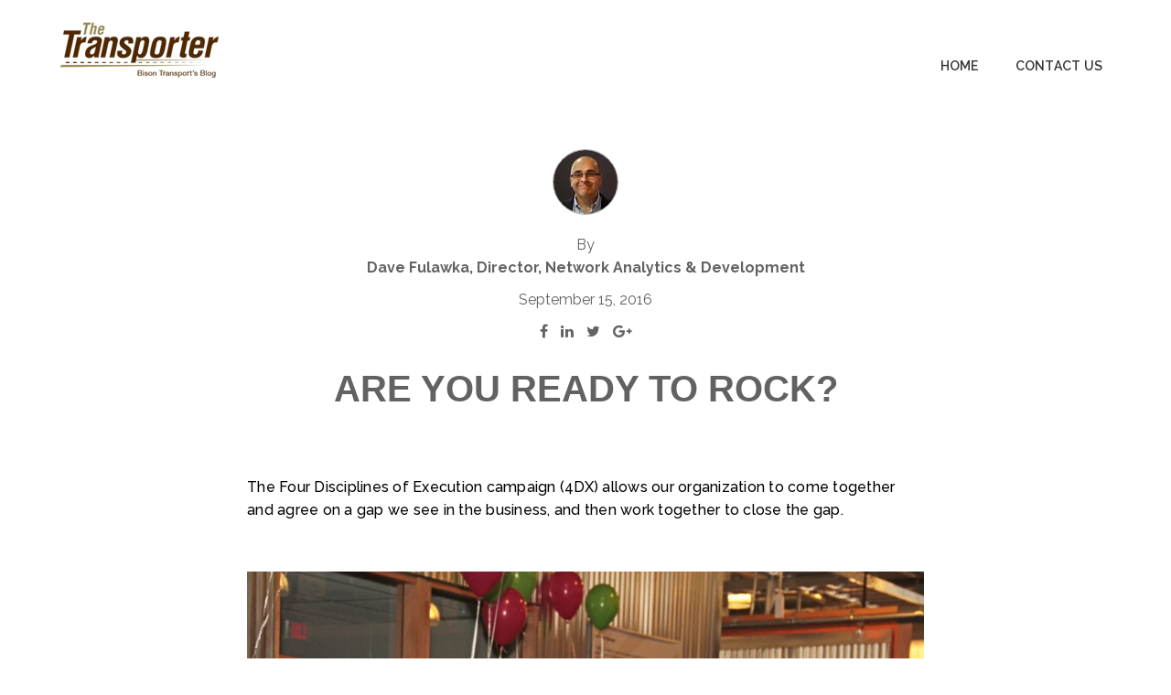

--- FILE ---
content_type: text/html; charset=UTF-8
request_url: https://blog.bisontransport.com/2016/09/are-you-ready-to-rock
body_size: 10630
content:
<!doctype html><!--[if lt IE 7]> <html class="no-js lt-ie9 lt-ie8 lt-ie7" lang="en-us" > <![endif]--><!--[if IE 7]>    <html class="no-js lt-ie9 lt-ie8" lang="en-us" >        <![endif]--><!--[if IE 8]>    <html class="no-js lt-ie9" lang="en-us" >               <![endif]--><!--[if gt IE 8]><!--><html class="no-js" lang="en-us"><!--<![endif]--><head>
    <meta charset="utf-8">
    <meta http-equiv="X-UA-Compatible" content="IE=edge,chrome=1">
    <meta name="author" content="Dave Fulawka, Director, Network Analytics &amp; Development">
    <meta name="description" content="Are YOU Ready to Rock?">
    <meta name="generator" content="HubSpot">
    <title>Are YOU Ready to Rock?</title>
    <link rel="shortcut icon" href="https://blog.bisontransport.com/hubfs/Bison_2022_Emblem_RGB-1.png">
    
<meta name="viewport" content="width=device-width, initial-scale=1">

    <script src="/hs/hsstatic/jquery-libs/static-1.4/jquery/jquery-1.11.2.js"></script>
<script>hsjQuery = window['jQuery'];</script>
    <meta property="og:description" content="Are YOU Ready to Rock?">
    <meta property="og:title" content="Are YOU Ready to Rock?">
    <meta name="twitter:description" content="Are YOU Ready to Rock?">
    <meta name="twitter:title" content="Are YOU Ready to Rock?">

    

    
  <script id="hs-search-input__valid-content-types" type="application/json">
    [
      
        "SITE_PAGE",
      
        "LANDING_PAGE",
      
        "BLOG_POST",
      
        "LISTING_PAGE",
      
        "KNOWLEDGE_ARTICLE",
      
        "HS_CASE_STUDY"
      
    ]
  </script>

    <style>
a.cta_button{-moz-box-sizing:content-box !important;-webkit-box-sizing:content-box !important;box-sizing:content-box !important;vertical-align:middle}.hs-breadcrumb-menu{list-style-type:none;margin:0px 0px 0px 0px;padding:0px 0px 0px 0px}.hs-breadcrumb-menu-item{float:left;padding:10px 0px 10px 10px}.hs-breadcrumb-menu-divider:before{content:'›';padding-left:10px}.hs-featured-image-link{border:0}.hs-featured-image{float:right;margin:0 0 20px 20px;max-width:50%}@media (max-width: 568px){.hs-featured-image{float:none;margin:0;width:100%;max-width:100%}}.hs-screen-reader-text{clip:rect(1px, 1px, 1px, 1px);height:1px;overflow:hidden;position:absolute !important;width:1px}
</style>

<link rel="stylesheet" href="https://7052064.fs1.hubspotusercontent-na1.net/hubfs/7052064/hub_generated/module_assets/1/-2712622/1766173965948/module_search_input.min.css">
<link rel="stylesheet" href="/hs/hsstatic/AsyncSupport/static-1.501/sass/comments_listing_asset.css">
    

    
<!--  Added by GoogleAnalytics integration -->
<script>
var _hsp = window._hsp = window._hsp || [];
_hsp.push(['addPrivacyConsentListener', function(consent) { if (consent.allowed || (consent.categories && consent.categories.analytics)) {
  (function(i,s,o,g,r,a,m){i['GoogleAnalyticsObject']=r;i[r]=i[r]||function(){
  (i[r].q=i[r].q||[]).push(arguments)},i[r].l=1*new Date();a=s.createElement(o),
  m=s.getElementsByTagName(o)[0];a.async=1;a.src=g;m.parentNode.insertBefore(a,m)
})(window,document,'script','//www.google-analytics.com/analytics.js','ga');
  ga('create','UA-23249898-7','auto');
  ga('send','pageview');
}}]);
</script>

<!-- /Added by GoogleAnalytics integration -->



<!-- Facebook Pixel Code -->
<script>
  !function(f,b,e,v,n,t,s)
  {if(f.fbq)return;n=f.fbq=function(){n.callMethod?
  n.callMethod.apply(n,arguments):n.queue.push(arguments)};
  if(!f._fbq)f._fbq=n;n.push=n;n.loaded=!0;n.version='2.0';
  n.queue=[];t=b.createElement(e);t.async=!0;
  t.src=v;s=b.getElementsByTagName(e)[0];
  s.parentNode.insertBefore(t,s)}(window, document,'script',
  'https://connect.facebook.net/en_US/fbevents.js');
  fbq('init', '382375912518679');
  fbq('track', 'PageView');
</script>
<noscript>&lt;img  height="1" width="1" style="display:none" src="https://www.facebook.com/tr?id=382375912518679&amp;amp;ev=PageView&amp;amp;noscript=1"&gt;</noscript>
<!-- End Facebook Pixel Code -->

<!-- Google Tag Manager -->
<script>(function(w,d,s,l,i){w[l]=w[l]||[];w[l].push({'gtm.start':
new Date().getTime(),event:'gtm.js'});var f=d.getElementsByTagName(s)[0],
j=d.createElement(s),dl=l!='dataLayer'?'&l='+l:'';j.async=true;j.src=
'https://www.googletagmanager.com/gtm.js?id='+i+dl;f.parentNode.insertBefore(j,f);
})(window,document,'script','dataLayer','GTM-P2P4VTL');</script>
<!-- End Google Tag Manager -->
<!-- Global site tag (gtag.js) - AdWords: 1011793037 -->
<script async src="https://www.googletagmanager.com/gtag/js?id=AW-1011793037"></script>
<script>
  window.dataLayer = window.dataLayer || [];
  function gtag(){dataLayer.push(arguments);}
  gtag('js', new Date());

  gtag('config', 'AW-1011793037');
</script>
<meta name="google-site-verification" content="kl9TJMjaYQVw16v2m16OtUQ0j_MTW8c-nfNRlpQ3n3c">
<script type="text/javascript"> (function(funnel) { var insert = document.getElementsByTagName('script')[0], script = document.createElement('script'); script.addEventListener('load', function() { window.funnelytics.init(funnel, false); }); script.src = 'https://cdn.funnelytics.io/track.js'; script.type = 'text/javascript'; script.async = true; insert.parentNode.insertBefore(script, insert); })('6ec8a246-bbf5-46a1-8eca-4f110fc8eb2b'); </script>
<meta property="og:image" content="https://blog.bisontransport.com/hubfs/Imported_Blog_Media/2016SEP_4DX-3_0-Kickoff_Winnipeg-7-1024x683.jpg">
<meta property="og:image:width" content="1024">
<meta property="og:image:height" content="683">

<meta name="twitter:image" content="https://blog.bisontransport.com/hubfs/Imported_Blog_Media/2016SEP_4DX-3_0-Kickoff_Winnipeg-7-1024x683.jpg">


<meta property="og:url" content="https://blog.bisontransport.com/2016/09/are-you-ready-to-rock">
<meta name="twitter:card" content="summary_large_image">

<link rel="canonical" href="https://blog.bisontransport.com/2016/09/are-you-ready-to-rock">

<meta property="og:type" content="article">
<link rel="alternate" type="application/rss+xml" href="https://blog.bisontransport.com/rss.xml">
<meta name="twitter:domain" content="blog.bisontransport.com">

<meta http-equiv="content-language" content="en-us">
<link rel="stylesheet" href="//7052064.fs1.hubspotusercontent-na1.net/hubfs/7052064/hub_generated/template_assets/DEFAULT_ASSET/1766173834078/template_layout.min.css">


<link rel="stylesheet" href="https://blog.bisontransport.com/hubfs/hub_generated/template_assets/1/6009083349/1742145291669/template_Quint-Optimized-Blog.min.css">




</head>
<body class="   hs-content-id-4796731698 hs-blog-post hs-blog-id-3799044641" style="">
    <div class="header-container-wrapper">
    <div class="header-container container-fluid">

<div class="row-fluid-wrapper row-depth-1 row-number-1 ">
<div class="row-fluid ">
<div class="span12 widget-span widget-type-global_group " style="" data-widget-type="global_group" data-x="0" data-w="12">
<div class="" data-global-widget-path="generated_global_groups/6008313313.html"><div class="row-fluid-wrapper row-depth-1 row-number-1 ">
<div class="row-fluid ">
<div class="span12 widget-span widget-type-cell wrapper" style="" data-widget-type="cell" data-x="0" data-w="12">

<div class="row-fluid-wrapper row-depth-1 row-number-2 ">
<div class="row-fluid ">
<div class="span12 widget-span widget-type-cell " style="" data-widget-type="cell" data-x="0" data-w="12">

<div class="row-fluid-wrapper row-depth-1 row-number-3 ">
<div class="row-fluid ">
<div class="span6 widget-span widget-type-linked_image " style="" data-widget-type="linked_image" data-x="0" data-w="6">
<div class="cell-wrapper layout-widget-wrapper">
<span id="hs_cos_wrapper_module_14733529234792" class="hs_cos_wrapper hs_cos_wrapper_widget hs_cos_wrapper_type_linked_image" style="" data-hs-cos-general-type="widget" data-hs-cos-type="linked_image"><a href="https://blog.bisontransport.com/" id="hs-link-module_14733529234792" style="border-width:0px;border:0px;"><img src="https://blog.bisontransport.com/hs-fs/hubfs/BisonTransport-Feb2016/BisonTransport-Feb2016_Images/cropped-TransporterLogo1.png?width=200&amp;name=cropped-TransporterLogo1.png" class="hs-image-widget " style="width:200px;border-width:0px;border:0px;" width="200" alt="cropped-TransporterLogo1" title="cropped-TransporterLogo1" srcset="https://blog.bisontransport.com/hs-fs/hubfs/BisonTransport-Feb2016/BisonTransport-Feb2016_Images/cropped-TransporterLogo1.png?width=100&amp;name=cropped-TransporterLogo1.png 100w, https://blog.bisontransport.com/hs-fs/hubfs/BisonTransport-Feb2016/BisonTransport-Feb2016_Images/cropped-TransporterLogo1.png?width=200&amp;name=cropped-TransporterLogo1.png 200w, https://blog.bisontransport.com/hs-fs/hubfs/BisonTransport-Feb2016/BisonTransport-Feb2016_Images/cropped-TransporterLogo1.png?width=300&amp;name=cropped-TransporterLogo1.png 300w, https://blog.bisontransport.com/hs-fs/hubfs/BisonTransport-Feb2016/BisonTransport-Feb2016_Images/cropped-TransporterLogo1.png?width=400&amp;name=cropped-TransporterLogo1.png 400w, https://blog.bisontransport.com/hs-fs/hubfs/BisonTransport-Feb2016/BisonTransport-Feb2016_Images/cropped-TransporterLogo1.png?width=500&amp;name=cropped-TransporterLogo1.png 500w, https://blog.bisontransport.com/hs-fs/hubfs/BisonTransport-Feb2016/BisonTransport-Feb2016_Images/cropped-TransporterLogo1.png?width=600&amp;name=cropped-TransporterLogo1.png 600w" sizes="(max-width: 200px) 100vw, 200px"></a></span></div><!--end layout-widget-wrapper -->
</div><!--end widget-span -->
<div class="span6 widget-span widget-type-custom_widget " style="font-size: 1vw" data-widget-type="custom_widget" data-x="6" data-w="6">
<div id="hs_cos_wrapper_module_15357349980061233" class="hs_cos_wrapper hs_cos_wrapper_widget hs_cos_wrapper_type_module widget-type-menu" style="" data-hs-cos-general-type="widget" data-hs-cos-type="module">
<span id="hs_cos_wrapper_module_15357349980061233_" class="hs_cos_wrapper hs_cos_wrapper_widget hs_cos_wrapper_type_menu" style="" data-hs-cos-general-type="widget" data-hs-cos-type="menu"><div id="hs_menu_wrapper_module_15357349980061233_" class="hs-menu-wrapper active-branch flyouts hs-menu-flow-horizontal" role="navigation" data-sitemap-name="default" data-menu-id="6124163979" aria-label="Navigation Menu">
 <ul role="menu" class="active-branch">
  <li class="hs-menu-item hs-menu-depth-1 active active-branch" role="none"><a href="https://blog.bisontransport.com" role="menuitem">Home</a></li>
  <li class="hs-menu-item hs-menu-depth-1" role="none"><a href="https://www.bisontransport.com/contact" role="menuitem">Contact Us</a></li>
 </ul>
</div></span></div>

</div><!--end widget-span -->
</div><!--end row-->
</div><!--end row-wrapper -->

</div><!--end widget-span -->
</div><!--end row-->
</div><!--end row-wrapper -->

</div><!--end widget-span -->
</div><!--end row-->
</div><!--end row-wrapper -->
</div>
</div><!--end widget-span -->
</div><!--end row-->
</div><!--end row-wrapper -->

    </div><!--end header -->
</div><!--end header wrapper -->

<div class="body-container-wrapper">
    <div class="body-container container-fluid">

<div class="row-fluid-wrapper row-depth-1 row-number-1 ">
<div class="row-fluid ">
<div class="span12 widget-span widget-type-cell latest-stories hide-for-post hide-for-author" style="" data-widget-type="cell" data-x="0" data-w="12">

<div class="row-fluid-wrapper row-depth-1 row-number-2 ">
<div class="row-fluid ">
<div class="span12 widget-span widget-type-cell wrapper" style="" data-widget-type="cell" data-x="0" data-w="12">

<div class="row-fluid-wrapper row-depth-1 row-number-3 ">
<div class="row-fluid ">
<div class="span8 widget-span widget-type-header " style="" data-widget-type="header" data-x="0" data-w="8">
<div class="cell-wrapper layout-widget-wrapper">
<span id="hs_cos_wrapper_module_146046082658610510" class="hs_cos_wrapper hs_cos_wrapper_widget hs_cos_wrapper_type_header" style="" data-hs-cos-general-type="widget" data-hs-cos-type="header"><h2>LATEST POSTS</h2></span></div><!--end layout-widget-wrapper -->
</div><!--end widget-span -->
<div class="span4 widget-span widget-type-custom_widget " style="" data-widget-type="custom_widget" data-x="8" data-w="4">
<div id="hs_cos_wrapper_module_15355616086381710" class="hs_cos_wrapper hs_cos_wrapper_widget hs_cos_wrapper_type_module" style="" data-hs-cos-general-type="widget" data-hs-cos-type="module">




  








<div class="hs-search-field">

    <div class="hs-search-field__bar">
      <form data-hs-do-not-collect="true" action="/hs-search-results">
        
        <input type="text" class="hs-search-field__input" name="term" autocomplete="off" aria-label="Search" placeholder="Search blog">

        
          
            <input type="hidden" name="type" value="SITE_PAGE">
          
        
          
        
          
            <input type="hidden" name="type" value="BLOG_POST">
          
        
          
        
          
        
          
        

        
      </form>
    </div>
    <ul class="hs-search-field__suggestions"></ul>
</div></div>

</div><!--end widget-span -->
</div><!--end row-->
</div><!--end row-wrapper -->

<div class="row-fluid-wrapper row-depth-1 row-number-4 ">
<div class="row-fluid ">
<div class="span12 widget-span widget-type-raw_html " style="" data-widget-type="raw_html" data-x="0" data-w="12">
<div class="cell-wrapper layout-widget-wrapper">
<span id="hs_cos_wrapper_module_14603923085853002" class="hs_cos_wrapper hs_cos_wrapper_widget hs_cos_wrapper_type_raw_html" style="" data-hs-cos-general-type="widget" data-hs-cos-type="raw_html"><div class="featured-posts">
<div class="item">
<div class="post-image" style="background:url('https://blog.bisontransport.com/hubfs/Imported_Blog_Media/Old_Bison_Truck-300x192.jpg')no-repeat;">
<div class="item-wrapper">
<div class="author-data">
<a class="author-link" href="https://blog.bisontransport.com/author/garth-pitzel-director-safety-driver-development"> <span class="hs-author-avatar"> <img width="20" src="https://blog.bisontransport.com/hs-fs/hubfs/Garth.jpg?width=20&amp;name=Garth.jpg" alt="Garth Pitzel, Senior Director, Safety &amp; Driver Development" srcset="https://blog.bisontransport.com/hs-fs/hubfs/Garth.jpg?width=10&amp;name=Garth.jpg 10w, https://blog.bisontransport.com/hs-fs/hubfs/Garth.jpg?width=20&amp;name=Garth.jpg 20w, https://blog.bisontransport.com/hs-fs/hubfs/Garth.jpg?width=30&amp;name=Garth.jpg 30w, https://blog.bisontransport.com/hs-fs/hubfs/Garth.jpg?width=40&amp;name=Garth.jpg 40w, https://blog.bisontransport.com/hs-fs/hubfs/Garth.jpg?width=50&amp;name=Garth.jpg 50w, https://blog.bisontransport.com/hs-fs/hubfs/Garth.jpg?width=60&amp;name=Garth.jpg 60w" sizes="(max-width: 20px) 100vw, 20px"></span> &nbsp;Garth Pitzel, Senior Director, Safety &amp; Driver Development</a>
</div>
<div class="post-date">Jun 15, 2021</div>
<div class="title-wrap">
<div class="post-title"><h2><a href="https://blog.bisontransport.com/2016/03/becoming-north-americas-safest-fleet-our-safety-story">Becoming North America's Safest Fleet...</a></h2></div>
<div class="post-recents-topic">
</div>
</div>     
</div>
<div class="read-more-link">
<a href="https://blog.bisontransport.com/2016/03/becoming-north-americas-safest-fleet-our-safety-story"><i class="fa fa-link" aria-hidden="true"></i></a>
</div>
</div>
</div>
<div class="item">
<div class="post-image" style="background:url('https://blog.bisontransport.com/hubfs/2.png')no-repeat;">
<div class="item-wrapper">
<div class="author-data">
<a class="author-link" href="https://blog.bisontransport.com/author/stephanie-fensom-manager-safety"> <span class="hs-author-avatar"> <img width="20" src="https://blog.bisontransport.com/hs-fs/hubfs/Stephanie.jpg?width=20&amp;name=Stephanie.jpg" alt="Stephanie Fensom, Manager, Safety" srcset="https://blog.bisontransport.com/hs-fs/hubfs/Stephanie.jpg?width=10&amp;name=Stephanie.jpg 10w, https://blog.bisontransport.com/hs-fs/hubfs/Stephanie.jpg?width=20&amp;name=Stephanie.jpg 20w, https://blog.bisontransport.com/hs-fs/hubfs/Stephanie.jpg?width=30&amp;name=Stephanie.jpg 30w, https://blog.bisontransport.com/hs-fs/hubfs/Stephanie.jpg?width=40&amp;name=Stephanie.jpg 40w, https://blog.bisontransport.com/hs-fs/hubfs/Stephanie.jpg?width=50&amp;name=Stephanie.jpg 50w, https://blog.bisontransport.com/hs-fs/hubfs/Stephanie.jpg?width=60&amp;name=Stephanie.jpg 60w" sizes="(max-width: 20px) 100vw, 20px"></span> &nbsp;Stephanie Fensom, Manager, Safety</a>
</div>
<div class="post-date">Mar 02, 2021</div>
<div class="title-wrap">
<div class="post-title"><h2><a href="https://blog.bisontransport.com/in-the-fight-against-human-trafficking-why-truckers">In the Fight Against Human Traffickin...</a></h2></div>
<div class="post-recents-topic">
<a class="topic-link" href="https://blog.bisontransport.com/topic/safety">Safety</a>
<a class="topic-link" href="https://blog.bisontransport.com/topic/drivers">Drivers</a>
</div>
</div>     
</div>
<div class="read-more-link">
<a href="https://blog.bisontransport.com/in-the-fight-against-human-trafficking-why-truckers"><i class="fa fa-link" aria-hidden="true"></i></a>
</div>
</div>
</div>
<div class="item">
<div class="post-image" style="background:url('https://blog.bisontransport.com/hubfs/2019MAY_Equipment_Langley-%283%29_select-edit.jpg')no-repeat;">
<div class="item-wrapper">
<div class="author-data">
<a class="author-link" href="https://blog.bisontransport.com/author/joel-wiebe"> <span class="hs-author-avatar"> <img width="20" src="https://blog.bisontransport.com/hs-fs/hubfs/JoelWiebePortraitThumb.jpg?width=20&amp;name=JoelWiebePortraitThumb.jpg" alt="Joel Wiebe" srcset="https://blog.bisontransport.com/hs-fs/hubfs/JoelWiebePortraitThumb.jpg?width=10&amp;name=JoelWiebePortraitThumb.jpg 10w, https://blog.bisontransport.com/hs-fs/hubfs/JoelWiebePortraitThumb.jpg?width=20&amp;name=JoelWiebePortraitThumb.jpg 20w, https://blog.bisontransport.com/hs-fs/hubfs/JoelWiebePortraitThumb.jpg?width=30&amp;name=JoelWiebePortraitThumb.jpg 30w, https://blog.bisontransport.com/hs-fs/hubfs/JoelWiebePortraitThumb.jpg?width=40&amp;name=JoelWiebePortraitThumb.jpg 40w, https://blog.bisontransport.com/hs-fs/hubfs/JoelWiebePortraitThumb.jpg?width=50&amp;name=JoelWiebePortraitThumb.jpg 50w, https://blog.bisontransport.com/hs-fs/hubfs/JoelWiebePortraitThumb.jpg?width=60&amp;name=JoelWiebePortraitThumb.jpg 60w" sizes="(max-width: 20px) 100vw, 20px"></span> &nbsp;Joel Wiebe</a>
</div>
<div class="post-date">Aug 19, 2020</div>
<div class="title-wrap">
<div class="post-title"><h2><a href="https://blog.bisontransport.com/case-study-going-the-extra-mile">Case Study: Going the extra mile</a></h2></div>
<div class="post-recents-topic">
</div>
</div>     
</div>
<div class="read-more-link">
<a href="https://blog.bisontransport.com/case-study-going-the-extra-mile"><i class="fa fa-link" aria-hidden="true"></i></a>
</div>
</div>
</div>
<div class="item">
<div class="post-image" style="background:url('https://blog.bisontransport.com/hubfs/2016SEP_2018-Pre-Series-Cascadia_Winnipeg-%283%29.jpg')no-repeat;">
<div class="item-wrapper">
<div class="author-data">
<a class="author-link" href="https://blog.bisontransport.com/author/mike-gomes-vice-president-maintenance"> <span class="hs-author-avatar"> <img width="20" src="https://blog.bisontransport.com/hs-fs/hubfs/Mike%20Gomes.jpg?width=20&amp;name=Mike%20Gomes.jpg" alt="Mike Gomes, Vice-President Maintenance" srcset="https://blog.bisontransport.com/hs-fs/hubfs/Mike%20Gomes.jpg?width=10&amp;name=Mike%20Gomes.jpg 10w, https://blog.bisontransport.com/hs-fs/hubfs/Mike%20Gomes.jpg?width=20&amp;name=Mike%20Gomes.jpg 20w, https://blog.bisontransport.com/hs-fs/hubfs/Mike%20Gomes.jpg?width=30&amp;name=Mike%20Gomes.jpg 30w, https://blog.bisontransport.com/hs-fs/hubfs/Mike%20Gomes.jpg?width=40&amp;name=Mike%20Gomes.jpg 40w, https://blog.bisontransport.com/hs-fs/hubfs/Mike%20Gomes.jpg?width=50&amp;name=Mike%20Gomes.jpg 50w, https://blog.bisontransport.com/hs-fs/hubfs/Mike%20Gomes.jpg?width=60&amp;name=Mike%20Gomes.jpg 60w" sizes="(max-width: 20px) 100vw, 20px"></span> &nbsp;Mike Gomes, Vice-President Maintenance</a>
</div>
<div class="post-date">Jun 25, 2020</div>
<div class="title-wrap">
<div class="post-title"><h2><a href="https://blog.bisontransport.com/2020-freightliner-cascadia-with-detroit-assurance-5.0-truck-tour">2020 Freightliner Cascadia with Detro...</a></h2></div>
<div class="post-recents-topic">
</div>
</div>     
</div>
<div class="read-more-link">
<a href="https://blog.bisontransport.com/2020-freightliner-cascadia-with-detroit-assurance-5.0-truck-tour"><i class="fa fa-link" aria-hidden="true"></i></a>
</div>
</div>
</div>
</div></span>
</div><!--end layout-widget-wrapper -->
</div><!--end widget-span -->
</div><!--end row-->
</div><!--end row-wrapper -->

</div><!--end widget-span -->
</div><!--end row-->
</div><!--end row-wrapper -->

</div><!--end widget-span -->
</div><!--end row-->
</div><!--end row-wrapper -->

<div class="row-fluid-wrapper row-depth-1 row-number-5 ">
<div class="row-fluid ">
<div class="span12 widget-span widget-type-cell author-section" style="" data-widget-type="cell" data-x="0" data-w="12">

<div class="row-fluid-wrapper row-depth-1 row-number-6 ">
<div class="row-fluid ">
<div class="span12 widget-span widget-type-raw_html " style="" data-widget-type="raw_html" data-x="0" data-w="12">
<div class="cell-wrapper layout-widget-wrapper">
<span id="hs_cos_wrapper_module_146054723869316659" class="hs_cos_wrapper hs_cos_wrapper_widget hs_cos_wrapper_type_raw_html" style="" data-hs-cos-general-type="widget" data-hs-cos-type="raw_html"></span>
</div><!--end layout-widget-wrapper -->
</div><!--end widget-span -->
</div><!--end row-->
</div><!--end row-wrapper -->

</div><!--end widget-span -->
</div><!--end row-->
</div><!--end row-wrapper -->

<div class="row-fluid-wrapper row-depth-1 row-number-7 ">
<div class="row-fluid ">
<div class="span12 widget-span widget-type-cell wrapper make-equal-height" style="" data-widget-type="cell" data-x="0" data-w="12">

<div class="row-fluid-wrapper row-depth-1 row-number-8 ">
<div class="row-fluid ">
<div class="span9 widget-span widget-type-cell post-center" style="" data-widget-type="cell" data-x="0" data-w="9">

<div class="row-fluid-wrapper row-depth-1 row-number-9 ">
<div class="row-fluid ">
<div class="span12 widget-span widget-type-header featured-stories hide-for-post hide-for-author" style="" data-widget-type="header" data-x="0" data-w="12">
<div class="cell-wrapper layout-widget-wrapper">
<span id="hs_cos_wrapper_module_146046156677822490" class="hs_cos_wrapper hs_cos_wrapper_widget hs_cos_wrapper_type_header" style="" data-hs-cos-general-type="widget" data-hs-cos-type="header"><h2>Featured Posts</h2></span></div><!--end layout-widget-wrapper -->
</div><!--end widget-span -->
</div><!--end row-->
</div><!--end row-wrapper -->

<div class="row-fluid-wrapper row-depth-1 row-number-10 ">
<div class="row-fluid ">
<div class="span12 widget-span widget-type-raw_html topic-tab post-topics hide-for-post hide-for-author" style="" data-widget-type="raw_html" data-x="0" data-w="12">
<div class="cell-wrapper layout-widget-wrapper">
<span id="hs_cos_wrapper_module_146046113236916249" class="hs_cos_wrapper hs_cos_wrapper_widget hs_cos_wrapper_type_raw_html" style="" data-hs-cos-general-type="widget" data-hs-cos-type="raw_html"><span class="topic-handler">Filter By Categories</span>
<ul>
<li>
<a class="topics-tab-link" href="https://blog.bisontransport.com/topic/safety">Safety</a>
</li>
<li>
<a class="topics-tab-link" href="https://blog.bisontransport.com/topic/technology">Technology</a>
</li>
<li>
<a class="topics-tab-link" href="https://blog.bisontransport.com/topic/drivers">Drivers</a>
</li>
<li>
<a class="topics-tab-link" href="https://blog.bisontransport.com/topic/careers">Careers</a>
</li>
<li>
<a class="topics-tab-link" href="https://blog.bisontransport.com/topic/corporate">Corporate</a>
</li>
</ul>
<script>
$("<li><a href='https://blog.bisontransport.com'>Show All</a></li>").prependTo(".topic-tab ul");    
</script>
<script type="text/javascript">
$(function(){
$('.post-topics ul li a').each(function() {
if ($(this).prop('href') == window.location.href) {
$(this).addClass('current-page');
}
});
});
//Search for page from URL
$(document).ready(function () {
if(window.location.href.indexOf("page")  > -1) {
$( ".post-topics" ).addClass( "for_pagination" );
} 
});
// for-pagination purpose 
$(document).ready(function() {
if(window.location.href.indexOf("topic")  > -1) {
var urlParts = window.location.pathname.split("/"),
// get the page section of the url
currentPage = urlParts[urlParts.length - 3];
$(".post-topics.for_pagination a[href*=" + currentPage + "]").addClass("current-page");
}
});
</script></span>
</div><!--end layout-widget-wrapper -->
</div><!--end widget-span -->
</div><!--end row-->
</div><!--end row-wrapper -->

<div class="row-fluid-wrapper row-depth-1 row-number-11 ">
<div class="row-fluid ">
<div class="span12 widget-span widget-type-blog_content " style="" data-widget-type="blog_content" data-x="0" data-w="12">
<div class="blog-section">
    <div class="blog-post-wrapper cell-wrapper">
        <div class="section post-header">
            
            <div id="hubspot-author_data" class="hubspot-editable" data-hubspot-form-id="author_data" data-hubspot-name="Blog Author">
                   
                    
                    <div class="hs-author-avatar"><a class="author-link-post" href="https://blog.bisontransport.com/author/dave-fulawka-director-network-analytics-development"><img src="https://blog.bisontransport.com/hubfs/Dave.jpg" alt="Dave Fulawka, Director, Network Analytics &amp; Development"></a></div>
                    
                    
                        By
                        <div><a class="author-link-post" href="https://blog.bisontransport.com/author/dave-fulawka-director-network-analytics-development">Dave Fulawka, Director, Network Analytics &amp; Development</a></div>
                        
                    
                    
                    <div class="post-body-date">
                        September 15, 2016
                    </div>
                     <div class="social-shares-post">
                           <a target="_blank" href="https://www.facebook.com/sharer/sharer.php?u=https%3A%2F%2Fblog.bisontransport.com%2F2016%2F09%2Fare-you-ready-to-rock"><i class="fa fa-facebook"></i></a>
                           <a target="_blank" href="http://www.linkedin.com/shareArticle?mini=true&amp;url=https://blog.bisontransport.com/2016/09/are-you-ready-to-rock"><i class="fa fa-linkedin"></i></a>
                           <a target="_blank" href="https://www.twitter.com/share?url=https%3A%2F%2Fblog.bisontransport.com%2F2016%2F09%2Fare-you-ready-to-rock"><i class="fa fa-twitter"></i></a>
                           <a target="_blank" href="https://plus.google.com/share?url=https%3A%2F%2Fblog.bisontransport.com%2F2016%2F09%2Fare-you-ready-to-rock"><i class="fa fa-google-plus"></i></a>
                       </div>
            </div>
                <h2>
                <a href="https://blog.bisontransport.com/2016/09/are-you-ready-to-rock" id="hubspot-name" class="link hubspot-editable" data-hubspot-form-id="name" data-hubspot-name="Blog Title"><span id="hs_cos_wrapper_name" class="hs_cos_wrapper hs_cos_wrapper_meta_field hs_cos_wrapper_type_text" style="" data-hs-cos-general-type="meta_field" data-hs-cos-type="text">Are YOU Ready to Rock?</span></a>
                </h2>
           <div class="topic-listing"> 
        </div>
        
        </div>    
        <div class="section post-body">
            <span id="hs_cos_wrapper_post_body" class="hs_cos_wrapper hs_cos_wrapper_meta_field hs_cos_wrapper_type_rich_text" style="" data-hs-cos-general-type="meta_field" data-hs-cos-type="rich_text"><p>The Four Disciplines of Execution campaign (4DX) allows our organization to come together and agree on a gap we see in the business, and then work together to close the gap.</p>
<p>&nbsp;</p>
<div class="caption"><a href="https://blog.bisontransport.com/hubfs/Imported_Blog_Media/2016SEP_4DX-3_0-Kickoff_Winnipeg-7.jpg"><img class="wp-image-5701 size-large" src="https://blog.bisontransport.com/hs-fs/hubfs/Imported_Blog_Media/2016SEP_4DX-3_0-Kickoff_Winnipeg-7-1024x683.jpg?width=1024&amp;name=2016SEP_4DX-3_0-Kickoff_Winnipeg-7-1024x683.jpg" alt="2016sep_4dx-3-0-kickoff_winnipeg-7" width="1024" style="display: block; margin-left: auto; margin-right: auto; width: 1024px;" srcset="https://blog.bisontransport.com/hs-fs/hubfs/Imported_Blog_Media/2016SEP_4DX-3_0-Kickoff_Winnipeg-7-1024x683.jpg?width=512&amp;name=2016SEP_4DX-3_0-Kickoff_Winnipeg-7-1024x683.jpg 512w, https://blog.bisontransport.com/hs-fs/hubfs/Imported_Blog_Media/2016SEP_4DX-3_0-Kickoff_Winnipeg-7-1024x683.jpg?width=1024&amp;name=2016SEP_4DX-3_0-Kickoff_Winnipeg-7-1024x683.jpg 1024w, https://blog.bisontransport.com/hs-fs/hubfs/Imported_Blog_Media/2016SEP_4DX-3_0-Kickoff_Winnipeg-7-1024x683.jpg?width=1536&amp;name=2016SEP_4DX-3_0-Kickoff_Winnipeg-7-1024x683.jpg 1536w, https://blog.bisontransport.com/hs-fs/hubfs/Imported_Blog_Media/2016SEP_4DX-3_0-Kickoff_Winnipeg-7-1024x683.jpg?width=2048&amp;name=2016SEP_4DX-3_0-Kickoff_Winnipeg-7-1024x683.jpg 2048w, https://blog.bisontransport.com/hs-fs/hubfs/Imported_Blog_Media/2016SEP_4DX-3_0-Kickoff_Winnipeg-7-1024x683.jpg?width=2560&amp;name=2016SEP_4DX-3_0-Kickoff_Winnipeg-7-1024x683.jpg 2560w, https://blog.bisontransport.com/hs-fs/hubfs/Imported_Blog_Media/2016SEP_4DX-3_0-Kickoff_Winnipeg-7-1024x683.jpg?width=3072&amp;name=2016SEP_4DX-3_0-Kickoff_Winnipeg-7-1024x683.jpg 3072w" sizes="(max-width: 1024px) 100vw, 1024px"></a> 4DX 3.0 kicks off in Winnipeg!</div>
<p>&nbsp;While the first <a href="https://www.blog-bison.com/2016/07/bison-4dx-cutting-costs-not-people/">4DX </a>was about “more” (increasing revenue) and 4DX 2.0 focused on “better” (driving efficiencies), our third 4DX campaign and most ambitious yet, focuses on both “more” and “better”.&nbsp; <!--more--></p>
<p>&nbsp;</p>
<div class="caption"><a href="https://blog.bisontransport.com/hubfs/Imported_Blog_Media/4dx-calgary.jpg"><img class="wp-image-5717 size-medium" src="https://blog.bisontransport.com/hs-fs/hubfs/Imported_Blog_Media/4dx-calgary-225x300.jpg?width=225&amp;height=300&amp;name=4dx-calgary-225x300.jpg" alt="4dx-calgary" width="225" height="300" style="margin: 0px 0px 10px 10px; float: right;" srcset="https://blog.bisontransport.com/hs-fs/hubfs/Imported_Blog_Media/4dx-calgary-225x300.jpg?width=113&amp;height=150&amp;name=4dx-calgary-225x300.jpg 113w, https://blog.bisontransport.com/hs-fs/hubfs/Imported_Blog_Media/4dx-calgary-225x300.jpg?width=225&amp;height=300&amp;name=4dx-calgary-225x300.jpg 225w, https://blog.bisontransport.com/hs-fs/hubfs/Imported_Blog_Media/4dx-calgary-225x300.jpg?width=338&amp;height=450&amp;name=4dx-calgary-225x300.jpg 338w, https://blog.bisontransport.com/hs-fs/hubfs/Imported_Blog_Media/4dx-calgary-225x300.jpg?width=450&amp;height=600&amp;name=4dx-calgary-225x300.jpg 450w, https://blog.bisontransport.com/hs-fs/hubfs/Imported_Blog_Media/4dx-calgary-225x300.jpg?width=563&amp;height=750&amp;name=4dx-calgary-225x300.jpg 563w, https://blog.bisontransport.com/hs-fs/hubfs/Imported_Blog_Media/4dx-calgary-225x300.jpg?width=675&amp;height=900&amp;name=4dx-calgary-225x300.jpg 675w" sizes="(max-width: 225px) 100vw, 225px"></a>On the heels of a successful and fun 4DX 2.0 campaign that focused on creating efficiencies in our business, Bison is building on this momentum with a&nbsp;new focus: stability and diversity. Our 3.0 campaign’s “Rock Star” theme will allow teams to raise their game and “Rock” our customers, employees and Driver’s worlds!&nbsp; To achieve our goal, we need more teams to work on closing the gap – more people; greater results! &nbsp;</div>
<p>Over the next ten months, 4DX teams will focus on our Wildly Important Goal (WIG) of growing revenue by $32 million which is directly in line with our larger company goal of increasing our revenue by 50% by the year 2020. Growth ultimately helps all of our stakeholders. It allows us to offer Bison customers increased capacity and better quality service. For Bison Drivers, it provides an opportunity for greater income, stability and options for work. For Bison office staff, it creates new opportunities to do different types of work and expand experience.</p>
<p>How will we be able to achieve such a lofty goal?&nbsp;<strong>Commitment</strong>!&nbsp;</p>
<p>Teams will work to meet our WIG through achieving three battles:</p>
<ul>
<li>Aggressively building our <strong>emerging business opportunities&nbsp;</strong>to bring new customers to our business, creating diversity and stability, and directly driving revenue growth</li>
<li>Increasing&nbsp;<strong>Internal and External Service Quality&nbsp;</strong>to improve stability in customer relationships and create an environment where more work will be made available to us</li>
<li>Focusing on&nbsp;<strong>Productivity&nbsp;</strong>of our assets and processes to create more capacity available for our customers and growth opportunity for our staff and Drivers</li>
</ul>
<p>We’ve set out our most ambitious goal yet, but with our&nbsp;whole organization on board, we’re confident we’ll be able to rock to the top of the charts!</p>
<p><!-- [if lte IE 8]><br />
<script charset="utf-8" type="text/javascript" src="//js.hsforms.net/forms/v2-legacy.js"></script><br />
<![endif]--></p>
<p>&nbsp;</p>
<p><!-- [if lte IE 8]><br />
<script charset="utf-8" type="text/javascript" src="//js.hsforms.net/forms/v2-legacy.js"></script><br />
<![endif]--></p>
<p>
<script charset="utf-8" type="text/javascript" src="//js.hsforms.net/forms/v2.js"></script>
<script>// <![CDATA[
  hbspt.forms.create({ 
    portalId: '1981130',
    formId: 'd5a24bd9-46ef-4862-9cb7-2184d522c7cb'
  });
// ]]></script>
</p></span>
        </div>
        
    </div>
</div></div>

</div><!--end row-->
</div><!--end row-wrapper -->

<div class="row-fluid-wrapper row-depth-1 row-number-12 ">
<div class="row-fluid ">
<div class="span12 widget-span widget-type-blog_comments " style="" data-widget-type="blog_comments" data-x="0" data-w="12">
<div class="cell-wrapper layout-widget-wrapper">
<span id="hs_cos_wrapper_blog_comments" class="hs_cos_wrapper hs_cos_wrapper_widget hs_cos_wrapper_type_blog_comments" style="" data-hs-cos-general-type="widget" data-hs-cos-type="blog_comments">
<div class="section post-footer">
    <div id="comments-listing" class="new-comments"></div>
    
      <div id="hs_form_target_bba881ed-8a64-415b-afb7-e625d6ad3d85"></div>
      
      
      
      
    
</div>

</span></div><!--end layout-widget-wrapper -->
</div><!--end widget-span -->
</div><!--end row-->
</div><!--end row-wrapper -->

</div><!--end widget-span -->
<div class="span3 widget-span widget-type-cell blog-sidebar hide-for-post hide-for-author" style="" data-widget-type="cell" data-x="9" data-w="3">

<div class="row-fluid-wrapper row-depth-1 row-number-13 ">
<div class="row-fluid ">
<div class="span12 widget-span widget-type-raw_html " style="" data-widget-type="raw_html" data-x="0" data-w="12">
<div class="cell-wrapper layout-widget-wrapper">
<span id="hs_cos_wrapper_module_146047239864134252" class="hs_cos_wrapper hs_cos_wrapper_widget hs_cos_wrapper_type_raw_html" style="" data-hs-cos-general-type="widget" data-hs-cos-type="raw_html"><h3>Popular Posts</h3>
<div class="pop-post-item">
<div class="span3 pop-post-image"><a href="https://blog.bisontransport.com/how-much-does-a-truck-driver-make-0"><span style="background:url(https://blog.bisontransport.com/hubfs/how_much_does_a_truck_driver_make.jpg)no-repeat;"></span></a></div>
<div class="span9 pop-post-title"><a href="https://blog.bisontransport.com/how-much-does-a-truck-driver-make-0">How Much Does a Truck Driver Make?</a>
<span class="pop-post-date">Jun 18, 2019</span>
</div>
</div>
<div class="pop-post-item">
<div class="span3 pop-post-image"><a href="https://blog.bisontransport.com/2014/12/use-all-of-your-senses/"><span style="background:url(https://blog.bisontransport.com/hs-fs/file-3846300729-png/blog-files/trean-cropped-252x300.png)no-repeat;"></span></a></div>
<div class="span9 pop-post-title"><a href="https://blog.bisontransport.com/2014/12/use-all-of-your-senses/">Pre and Post Trip Inspections a Sensory Experience</a>
<span class="pop-post-date">Dec 05, 2014</span>
</div>
</div>
<div class="pop-post-item">
<div class="span3 pop-post-image"><a href="https://blog.bisontransport.com/2014/10/4-hot-tips-to-start-tractors-in-cold-weather/"><span style="background:url(https://blog.bisontransport.com/hs-fs/file-3846300329-png/blog-files/ew1.png)no-repeat;"></span></a></div>
<div class="span9 pop-post-title"><a href="https://blog.bisontransport.com/2014/10/4-hot-tips-to-start-tractors-in-cold-weather/">4 HOT Tips to Start Tractors in COLD Weather</a>
<span class="pop-post-date">Dec 13, 2018</span>
</div>
</div>
<div class="pop-post-item">
<div class="span3 pop-post-image"><a href="https://blog.bisontransport.com/5-tips-for-driving-safely-in-dangerous-winds"><span style="background:url(https://blog.bisontransport.com/hubfs/wind.jpg)no-repeat;"></span></a></div>
<div class="span9 pop-post-title"><a href="https://blog.bisontransport.com/5-tips-for-driving-safely-in-dangerous-winds">5 Tips for Driving Safely in Dangerous Winds</a>
<span class="pop-post-date">Jan 10, 2019</span>
</div>
</div>
<div class="pop-post-item">
<div class="span3 pop-post-image"><a href="https://blog.bisontransport.com/so-you-think-you-can-drive-distracted"><span style="background:url(https://blog.bisontransport.com/hubfs/So%2c%20You%20Think%20You%20Can%20You%20Drive%20Distracted%3F_Screenshot.jpg)no-repeat;"></span></a></div>
<div class="span9 pop-post-title"><a href="https://blog.bisontransport.com/so-you-think-you-can-drive-distracted">So, you think you can drive distracted?</a>
<span class="pop-post-date">Jul 07, 2017</span>
</div>
</div></span>
</div><!--end layout-widget-wrapper -->
</div><!--end widget-span -->
</div><!--end row-->
</div><!--end row-wrapper -->

<div class="row-fluid-wrapper row-depth-1 row-number-14 ">
<div class="row-fluid ">
<div class="span12 widget-span widget-type-blog_subscribe ver-pad30 subscription-form" style="" data-widget-type="blog_subscribe" data-x="0" data-w="12">
<div class="cell-wrapper layout-widget-wrapper">
<span id="hs_cos_wrapper_blog_subscription" class="hs_cos_wrapper hs_cos_wrapper_widget hs_cos_wrapper_type_blog_subscribe" style="" data-hs-cos-general-type="widget" data-hs-cos-type="blog_subscribe"><h3 id="hs_cos_wrapper_blog_subscription_title" class="hs_cos_wrapper form-title" data-hs-cos-general-type="widget_field" data-hs-cos-type="text">Subscribe Email</h3>

<div id="hs_form_target_blog_subscription_8048"></div>



</span></div><!--end layout-widget-wrapper -->
</div><!--end widget-span -->
</div><!--end row-->
</div><!--end row-wrapper -->

<div class="row-fluid-wrapper row-depth-1 row-number-15 ">
<div class="row-fluid ">
<div class="span12 widget-span widget-type-raw_html ver-pad30" style="" data-widget-type="raw_html" data-x="0" data-w="12">
<div class="cell-wrapper layout-widget-wrapper">
<span id="hs_cos_wrapper_module_146047199337329799" class="hs_cos_wrapper hs_cos_wrapper_widget hs_cos_wrapper_type_raw_html" style="" data-hs-cos-general-type="widget" data-hs-cos-type="raw_html"><h3>Popular Topics</h3>
<a class="topics-links" href="https://blog.bisontransport.com/topic/safety">Safety</a>
<a class="topics-links" href="https://blog.bisontransport.com/topic/technology">Technology</a>
<a class="topics-links" href="https://blog.bisontransport.com/topic/drivers">Drivers</a>
<a class="topics-links" href="https://blog.bisontransport.com/topic/careers">Careers</a>
<a class="topics-links" href="https://blog.bisontransport.com/topic/corporate">Corporate</a>
<a class="topics-links" href="https://blog.bisontransport.com/topic/charity">Charity</a>
<a class="topics-links" href="https://blog.bisontransport.com/topic/culture">Culture</a>
<a class="topics-links" href="https://blog.bisontransport.com/topic/women-in-trucking">Women in Trucking</a>
<a class="topics-links" href="https://blog.bisontransport.com/topic/wellness">Wellness</a>
<a class="topics-links" href="https://blog.bisontransport.com/topic/elds">ELDs</a>
<script>
$(document).ready(function() {
var initForm = function() {
var forms = $(".subscription-form");
if (forms.filter(":not(:has(form))").length) {
setTimeout(initForm, 1000);
return;
}
forms.find("form").each(function() {
$(this).addClass("init").toggleClass("short-form", !$(".hs_email:visible", this).length);
});
};
initForm();
});
</script></span>
</div><!--end layout-widget-wrapper -->
</div><!--end widget-span -->
</div><!--end row-->
</div><!--end row-wrapper -->

</div><!--end widget-span -->
</div><!--end row-->
</div><!--end row-wrapper -->

</div><!--end widget-span -->
</div><!--end row-->
</div><!--end row-wrapper -->

<div class="row-fluid-wrapper row-depth-1 row-number-16 ">
<div class="row-fluid ">
<div class="span12 widget-span widget-type-cell hide-for-list" style="" data-widget-type="cell" data-x="0" data-w="12">

<div class="row-fluid-wrapper row-depth-1 row-number-17 ">
<div class="row-fluid ">
<div class="span12 widget-span widget-type-cell wrapper" style="" data-widget-type="cell" data-x="0" data-w="12">

<div class="row-fluid-wrapper row-depth-1 row-number-18 ">
<div class="row-fluid ">
<div class="span12 widget-span widget-type-raw_html " style="" data-widget-type="raw_html" data-x="0" data-w="12">
<div class="cell-wrapper layout-widget-wrapper">
<span id="hs_cos_wrapper_module_146055505024451058" class="hs_cos_wrapper hs_cos_wrapper_widget hs_cos_wrapper_type_raw_html" style="" data-hs-cos-general-type="widget" data-hs-cos-type="raw_html"><div class="post-pagination">
<div class="prev-post">
<div class="nav-text"><a href="/2016/09/bison-sets-new-grads-up-for-success">Previous Post</a>
<h5><a href="/2016/09/bison-sets-new-grads-up-for-success">Bison sets new grads up for success</a>
</h5>
</div>
</div>
<div class="next-post">
<div class="nav-text"><a href="/2016/09/bison-teams-bring-it-for-charity">Next Post</a>
<h5><a href="/2016/09/bison-teams-bring-it-for-charity">Bison teams 'bring it' for charity</a>
</h5>
</div>
</div>
</div></span>
</div><!--end layout-widget-wrapper -->
</div><!--end widget-span -->
</div><!--end row-->
</div><!--end row-wrapper -->

</div><!--end widget-span -->
</div><!--end row-->
</div><!--end row-wrapper -->

</div><!--end widget-span -->
</div><!--end row-->
</div><!--end row-wrapper -->

    </div><!--end body -->
</div><!--end body wrapper -->

<div class="footer-container-wrapper">
    <div class="footer-container container-fluid">

<div class="row-fluid-wrapper row-depth-1 row-number-1 ">
<div class="row-fluid ">
<div class="span12 widget-span widget-type-cell wrapper text-center" style="" data-widget-type="cell" data-x="0" data-w="12">

<div class="row-fluid-wrapper row-depth-1 row-number-2 ">
<div class="row-fluid ">
<div class="span12 widget-span widget-type-custom_widget " style="" data-widget-type="custom_widget" data-x="0" data-w="12">
<div id="hs_cos_wrapper_module_15355604753741661" class="hs_cos_wrapper hs_cos_wrapper_widget hs_cos_wrapper_type_module widget-type-rich_text" style="" data-hs-cos-general-type="widget" data-hs-cos-type="module"><span id="hs_cos_wrapper_module_15355604753741661_" class="hs_cos_wrapper hs_cos_wrapper_widget hs_cos_wrapper_type_rich_text" style="" data-hs-cos-general-type="widget" data-hs-cos-type="rich_text"><a href="http://facebook.com/drive4bison" target="_blank" rel=" noopener"><img src="https://blog.bisontransport.com/hubfs/BisonTransport_April2018/Layout/icon_facebook-grey.png"></a><span><span>&nbsp;</span></span><a href="https://twitter.com/Drive4Bison" target="_blank"><img src="https://blog.bisontransport.com/hubfs/BisonTransport_April2018/Layout/icon_twitter-grey.png"></a><span><span>&nbsp;</span></span><a href="https://www.instagram.com/bisontransport/" target="_blank" rel=" noopener"><img src="https://blog.bisontransport.com/hubfs/BisonTransport_April2018/Layout/icon_instagram-grey.png"></a><span><span>&nbsp;</span></span><a href="https://www.youtube.com/user/1gobison" target="_blank"><img src="https://blog.bisontransport.com/hubfs/BisonTransport_April2018/Layout/icon_youtube-grey.png"></a><span><span>&nbsp;</span></span><a href="http://www.linkedin.com/company/1993572?trk=NUS_CMPY_FOL-co" target="_blank"><img src="https://blog.bisontransport.com/hubfs/BisonTransport_April2018/Layout/icon_linkedin-grey.png"></a><span><span>&nbsp;</span></span><a href="https://blog.bisontransport.com/"><img src="https://blog.bisontransport.com/hubfs/BisonTransport_April2018/Layout/icon_blog-grey.png"></a></span></div>

</div><!--end widget-span -->
</div><!--end row-->
</div><!--end row-wrapper -->

<div class="row-fluid-wrapper row-depth-1 row-number-3 ">
<div class="row-fluid ">
<div class="span12 widget-span widget-type-text " style="" data-widget-type="text" data-x="0" data-w="12">
<div class="cell-wrapper layout-widget-wrapper">
<span id="hs_cos_wrapper_module_146055327303336297" class="hs_cos_wrapper hs_cos_wrapper_widget hs_cos_wrapper_type_text" style="" data-hs-cos-general-type="widget" data-hs-cos-type="text">©All Rights Reserved</span></div><!--end layout-widget-wrapper -->
</div><!--end widget-span -->
</div><!--end row-->
</div><!--end row-wrapper -->

</div><!--end widget-span -->
</div><!--end row-->
</div><!--end row-wrapper -->

<div class="row-fluid-wrapper row-depth-1 row-number-4 ">
<div class="row-fluid ">
<div class="span12 widget-span widget-type-raw_html " style="display:none;" data-widget-type="raw_html" data-x="0" data-w="12">
<div class="cell-wrapper layout-widget-wrapper">
<span id="hs_cos_wrapper_module_14605458076735836" class="hs_cos_wrapper hs_cos_wrapper_widget hs_cos_wrapper_type_raw_html" style="" data-hs-cos-general-type="widget" data-hs-cos-type="raw_html"><script>
window.onload = function () {
$('.widget-type-google_search.src-box .input :input').attr("placeholder", "Search Blog");};
</script>
<script>
$(function() {
/**
* Mobile Nav
*
* Hubspot Standard Toggle Menu
*/
$('.custom-menu-primary2').addClass('js-enabled');
$('.custom-menu-primary2 .hs-menu-flow-horizontal').before('<a class="mobile-trigger"><span></span><i></i></a>');
$('.custom-menu-primary2 .flyouts .hs-item-has-children > a').after(' <div class="child-trigger"><i></i></div>');
$('.mobile-trigger').click(function() {
$(this).next('.custom-menu-primary2 .hs-menu-wrapper').slideToggle(250);
$('body').toggleClass('mobile-open');
$('.child-trigger').removeClass('child-open');
$('.hs-menu-children-wrapper').slideUp(250);
return false;
});
$('.child-trigger').click(function() {
$(this).parent().siblings('.hs-item-has-children').find('.child-trigger').removeClass('child-open');
$(this).parent().siblings('.hs-item-has-children').find('.hs-menu-children-wrapper').slideUp(250);
$(this).next('.hs-menu-children-wrapper').slideToggle(250);
$(this).next('.hs-menu-children-wrapper').children('.hs-item-has-children').find('.hs-menu-children-wrapper').slideUp(250);
$(this).next('.hs-menu-children-wrapper').children('.hs-item-has-children').find('.child-trigger').removeClass('child-open');
$(this).toggleClass('child-open');
return false;
});
});  /* End of Document Ready */
</script></span>
</div><!--end layout-widget-wrapper -->
</div><!--end widget-span -->
</div><!--end row-->
</div><!--end row-wrapper -->

    </div><!--end footer -->
</div><!--end footer wrapper -->

    
<!-- HubSpot performance collection script -->
<script defer src="/hs/hsstatic/content-cwv-embed/static-1.1293/embed.js"></script>
<script>
var hsVars = hsVars || {}; hsVars['language'] = 'en-us';
</script>

<script src="/hs/hsstatic/cos-i18n/static-1.53/bundles/project.js"></script>
<script src="/hs/hsstatic/keyboard-accessible-menu-flyouts/static-1.17/bundles/project.js"></script>
<script src="https://7052064.fs1.hubspotusercontent-na1.net/hubfs/7052064/hub_generated/module_assets/1/-2712622/1766173965948/module_search_input.min.js"></script>
<script src="/hs/hsstatic/AsyncSupport/static-1.501/js/comment_listing_asset.js"></script>
<script>
  function hsOnReadyPopulateCommentsFeed() {
    var options = {
      commentsUrl: "https://api-na1.hubapi.com/comments/v3/comments/thread/public?portalId=1981130&offset=0&limit=1000&contentId=4796731698&collectionId=3799044641",
      maxThreadDepth: 3,
      showForm: true,
      
      target: "hs_form_target_bba881ed-8a64-415b-afb7-e625d6ad3d85",
      replyTo: "Reply to <em>{{user}}</em>",
      replyingTo: "Replying to {{user}}"
    };
    window.hsPopulateCommentsFeed(options);
  }

  if (document.readyState === "complete" ||
      (document.readyState !== "loading" && !document.documentElement.doScroll)
  ) {
    hsOnReadyPopulateCommentsFeed();
  } else {
    document.addEventListener("DOMContentLoaded", hsOnReadyPopulateCommentsFeed);
  }

</script>


          <!--[if lte IE 8]>
          <script charset="utf-8" src="https://js.hsforms.net/forms/v2-legacy.js"></script>
          <![endif]-->
      
<script data-hs-allowed="true" src="/_hcms/forms/v2.js"></script>

        <script data-hs-allowed="true">
            hbspt.forms.create({
                portalId: '1981130',
                formId: 'bba881ed-8a64-415b-afb7-e625d6ad3d85',
                pageId: '4796731698',
                region: 'na1',
                pageName: "Are YOU Ready to Rock?",
                contentType: 'blog-post',
                
                formsBaseUrl: '/_hcms/forms/',
                
                
                
                css: '',
                target: "#hs_form_target_bba881ed-8a64-415b-afb7-e625d6ad3d85",
                type: 'BLOG_COMMENT',
                
                submitButtonClass: 'hs-button primary',
                formInstanceId: '7807',
                getExtraMetaDataBeforeSubmit: window.hsPopulateCommentFormGetExtraMetaDataBeforeSubmit
            });

            window.addEventListener('message', function(event) {
              var origin = event.origin; var data = event.data;
              if ((origin != null && (origin === 'null' || document.location.href.toLowerCase().indexOf(origin.toLowerCase()) === 0)) && data !== null && data.type === 'hsFormCallback' && data.id == 'bba881ed-8a64-415b-afb7-e625d6ad3d85') {
                if (data.eventName === 'onFormReady') {
                  window.hsPopulateCommentFormOnFormReady({
                    successMessage: "Your comment has been received.",
                    target: "#hs_form_target_bba881ed-8a64-415b-afb7-e625d6ad3d85"
                  });
                } else if (data.eventName === 'onFormSubmitted') {
                  window.hsPopulateCommentFormOnFormSubmitted();
                }
              }
            });
        </script>
      

    <!--[if lte IE 8]>
    <script charset="utf-8" src="https://js.hsforms.net/forms/v2-legacy.js"></script>
    <![endif]-->


  <script data-hs-allowed="true">
      hbspt.forms.create({
          portalId: '1981130',
          formId: 'd5a24bd9-46ef-4862-9cb7-2184d522c7cb',
          formInstanceId: '8048',
          pageId: '4796731698',
          region: 'na1',
          
          pageName: 'Are YOU Ready to Rock?',
          
          contentType: 'blog-post',
          
          formsBaseUrl: '/_hcms/forms/',
          
          
          inlineMessage: "Thanks for Subscribing!",
          
          css: '',
          target: '#hs_form_target_blog_subscription_8048',
          
          formData: {
            cssClass: 'hs-form stacked'
          }
      });
  </script>


<!-- Start of HubSpot Analytics Code -->
<script type="text/javascript">
var _hsq = _hsq || [];
_hsq.push(["setContentType", "blog-post"]);
_hsq.push(["setCanonicalUrl", "https:\/\/blog.bisontransport.com\/2016\/09\/are-you-ready-to-rock"]);
_hsq.push(["setPageId", "4796731698"]);
_hsq.push(["setContentMetadata", {
    "contentPageId": 4796731698,
    "legacyPageId": "4796731698",
    "contentFolderId": null,
    "contentGroupId": 3799044641,
    "abTestId": null,
    "languageVariantId": 4796731698,
    "languageCode": "en-us",
    
    
}]);
</script>

<script type="text/javascript" id="hs-script-loader" async defer src="/hs/scriptloader/1981130.js"></script>
<!-- End of HubSpot Analytics Code -->


<script type="text/javascript">
var hsVars = {
    render_id: "0ca94633-3592-4f38-8732-d2cf19d1f8cc",
    ticks: 1766334719221,
    page_id: 4796731698,
    
    content_group_id: 3799044641,
    portal_id: 1981130,
    app_hs_base_url: "https://app.hubspot.com",
    cp_hs_base_url: "https://cp.hubspot.com",
    language: "en-us",
    analytics_page_type: "blog-post",
    scp_content_type: "",
    
    analytics_page_id: "4796731698",
    category_id: 3,
    folder_id: 0,
    is_hubspot_user: false
}
</script>


<script defer src="/hs/hsstatic/HubspotToolsMenu/static-1.432/js/index.js"></script>

<!-- Google Tag Manager (noscript) -->
<noscript><iframe src="https://www.googletagmanager.com/ns.html?id=GTM-P2P4VTL" height="0" width="0" style="display:none;visibility:hidden"></iframe></noscript>
<!-- End Google Tag Manager (noscript) -->




    
    <!-- Generated by the HubSpot Template Builder - template version 1.03 -->

</body></html>

--- FILE ---
content_type: text/html; charset=utf-8
request_url: https://www.google.com/recaptcha/enterprise/anchor?ar=1&k=6LdGZJsoAAAAAIwMJHRwqiAHA6A_6ZP6bTYpbgSX&co=aHR0cHM6Ly9ibG9nLmJpc29udHJhbnNwb3J0LmNvbTo0NDM.&hl=en&v=N67nZn4AqZkNcbeMu4prBgzg&size=invisible&badge=inline&anchor-ms=20000&execute-ms=30000&cb=ohp1bf9nmf7z
body_size: 48827
content:
<!DOCTYPE HTML><html dir="ltr" lang="en"><head><meta http-equiv="Content-Type" content="text/html; charset=UTF-8">
<meta http-equiv="X-UA-Compatible" content="IE=edge">
<title>reCAPTCHA</title>
<style type="text/css">
/* cyrillic-ext */
@font-face {
  font-family: 'Roboto';
  font-style: normal;
  font-weight: 400;
  font-stretch: 100%;
  src: url(//fonts.gstatic.com/s/roboto/v48/KFO7CnqEu92Fr1ME7kSn66aGLdTylUAMa3GUBHMdazTgWw.woff2) format('woff2');
  unicode-range: U+0460-052F, U+1C80-1C8A, U+20B4, U+2DE0-2DFF, U+A640-A69F, U+FE2E-FE2F;
}
/* cyrillic */
@font-face {
  font-family: 'Roboto';
  font-style: normal;
  font-weight: 400;
  font-stretch: 100%;
  src: url(//fonts.gstatic.com/s/roboto/v48/KFO7CnqEu92Fr1ME7kSn66aGLdTylUAMa3iUBHMdazTgWw.woff2) format('woff2');
  unicode-range: U+0301, U+0400-045F, U+0490-0491, U+04B0-04B1, U+2116;
}
/* greek-ext */
@font-face {
  font-family: 'Roboto';
  font-style: normal;
  font-weight: 400;
  font-stretch: 100%;
  src: url(//fonts.gstatic.com/s/roboto/v48/KFO7CnqEu92Fr1ME7kSn66aGLdTylUAMa3CUBHMdazTgWw.woff2) format('woff2');
  unicode-range: U+1F00-1FFF;
}
/* greek */
@font-face {
  font-family: 'Roboto';
  font-style: normal;
  font-weight: 400;
  font-stretch: 100%;
  src: url(//fonts.gstatic.com/s/roboto/v48/KFO7CnqEu92Fr1ME7kSn66aGLdTylUAMa3-UBHMdazTgWw.woff2) format('woff2');
  unicode-range: U+0370-0377, U+037A-037F, U+0384-038A, U+038C, U+038E-03A1, U+03A3-03FF;
}
/* math */
@font-face {
  font-family: 'Roboto';
  font-style: normal;
  font-weight: 400;
  font-stretch: 100%;
  src: url(//fonts.gstatic.com/s/roboto/v48/KFO7CnqEu92Fr1ME7kSn66aGLdTylUAMawCUBHMdazTgWw.woff2) format('woff2');
  unicode-range: U+0302-0303, U+0305, U+0307-0308, U+0310, U+0312, U+0315, U+031A, U+0326-0327, U+032C, U+032F-0330, U+0332-0333, U+0338, U+033A, U+0346, U+034D, U+0391-03A1, U+03A3-03A9, U+03B1-03C9, U+03D1, U+03D5-03D6, U+03F0-03F1, U+03F4-03F5, U+2016-2017, U+2034-2038, U+203C, U+2040, U+2043, U+2047, U+2050, U+2057, U+205F, U+2070-2071, U+2074-208E, U+2090-209C, U+20D0-20DC, U+20E1, U+20E5-20EF, U+2100-2112, U+2114-2115, U+2117-2121, U+2123-214F, U+2190, U+2192, U+2194-21AE, U+21B0-21E5, U+21F1-21F2, U+21F4-2211, U+2213-2214, U+2216-22FF, U+2308-230B, U+2310, U+2319, U+231C-2321, U+2336-237A, U+237C, U+2395, U+239B-23B7, U+23D0, U+23DC-23E1, U+2474-2475, U+25AF, U+25B3, U+25B7, U+25BD, U+25C1, U+25CA, U+25CC, U+25FB, U+266D-266F, U+27C0-27FF, U+2900-2AFF, U+2B0E-2B11, U+2B30-2B4C, U+2BFE, U+3030, U+FF5B, U+FF5D, U+1D400-1D7FF, U+1EE00-1EEFF;
}
/* symbols */
@font-face {
  font-family: 'Roboto';
  font-style: normal;
  font-weight: 400;
  font-stretch: 100%;
  src: url(//fonts.gstatic.com/s/roboto/v48/KFO7CnqEu92Fr1ME7kSn66aGLdTylUAMaxKUBHMdazTgWw.woff2) format('woff2');
  unicode-range: U+0001-000C, U+000E-001F, U+007F-009F, U+20DD-20E0, U+20E2-20E4, U+2150-218F, U+2190, U+2192, U+2194-2199, U+21AF, U+21E6-21F0, U+21F3, U+2218-2219, U+2299, U+22C4-22C6, U+2300-243F, U+2440-244A, U+2460-24FF, U+25A0-27BF, U+2800-28FF, U+2921-2922, U+2981, U+29BF, U+29EB, U+2B00-2BFF, U+4DC0-4DFF, U+FFF9-FFFB, U+10140-1018E, U+10190-1019C, U+101A0, U+101D0-101FD, U+102E0-102FB, U+10E60-10E7E, U+1D2C0-1D2D3, U+1D2E0-1D37F, U+1F000-1F0FF, U+1F100-1F1AD, U+1F1E6-1F1FF, U+1F30D-1F30F, U+1F315, U+1F31C, U+1F31E, U+1F320-1F32C, U+1F336, U+1F378, U+1F37D, U+1F382, U+1F393-1F39F, U+1F3A7-1F3A8, U+1F3AC-1F3AF, U+1F3C2, U+1F3C4-1F3C6, U+1F3CA-1F3CE, U+1F3D4-1F3E0, U+1F3ED, U+1F3F1-1F3F3, U+1F3F5-1F3F7, U+1F408, U+1F415, U+1F41F, U+1F426, U+1F43F, U+1F441-1F442, U+1F444, U+1F446-1F449, U+1F44C-1F44E, U+1F453, U+1F46A, U+1F47D, U+1F4A3, U+1F4B0, U+1F4B3, U+1F4B9, U+1F4BB, U+1F4BF, U+1F4C8-1F4CB, U+1F4D6, U+1F4DA, U+1F4DF, U+1F4E3-1F4E6, U+1F4EA-1F4ED, U+1F4F7, U+1F4F9-1F4FB, U+1F4FD-1F4FE, U+1F503, U+1F507-1F50B, U+1F50D, U+1F512-1F513, U+1F53E-1F54A, U+1F54F-1F5FA, U+1F610, U+1F650-1F67F, U+1F687, U+1F68D, U+1F691, U+1F694, U+1F698, U+1F6AD, U+1F6B2, U+1F6B9-1F6BA, U+1F6BC, U+1F6C6-1F6CF, U+1F6D3-1F6D7, U+1F6E0-1F6EA, U+1F6F0-1F6F3, U+1F6F7-1F6FC, U+1F700-1F7FF, U+1F800-1F80B, U+1F810-1F847, U+1F850-1F859, U+1F860-1F887, U+1F890-1F8AD, U+1F8B0-1F8BB, U+1F8C0-1F8C1, U+1F900-1F90B, U+1F93B, U+1F946, U+1F984, U+1F996, U+1F9E9, U+1FA00-1FA6F, U+1FA70-1FA7C, U+1FA80-1FA89, U+1FA8F-1FAC6, U+1FACE-1FADC, U+1FADF-1FAE9, U+1FAF0-1FAF8, U+1FB00-1FBFF;
}
/* vietnamese */
@font-face {
  font-family: 'Roboto';
  font-style: normal;
  font-weight: 400;
  font-stretch: 100%;
  src: url(//fonts.gstatic.com/s/roboto/v48/KFO7CnqEu92Fr1ME7kSn66aGLdTylUAMa3OUBHMdazTgWw.woff2) format('woff2');
  unicode-range: U+0102-0103, U+0110-0111, U+0128-0129, U+0168-0169, U+01A0-01A1, U+01AF-01B0, U+0300-0301, U+0303-0304, U+0308-0309, U+0323, U+0329, U+1EA0-1EF9, U+20AB;
}
/* latin-ext */
@font-face {
  font-family: 'Roboto';
  font-style: normal;
  font-weight: 400;
  font-stretch: 100%;
  src: url(//fonts.gstatic.com/s/roboto/v48/KFO7CnqEu92Fr1ME7kSn66aGLdTylUAMa3KUBHMdazTgWw.woff2) format('woff2');
  unicode-range: U+0100-02BA, U+02BD-02C5, U+02C7-02CC, U+02CE-02D7, U+02DD-02FF, U+0304, U+0308, U+0329, U+1D00-1DBF, U+1E00-1E9F, U+1EF2-1EFF, U+2020, U+20A0-20AB, U+20AD-20C0, U+2113, U+2C60-2C7F, U+A720-A7FF;
}
/* latin */
@font-face {
  font-family: 'Roboto';
  font-style: normal;
  font-weight: 400;
  font-stretch: 100%;
  src: url(//fonts.gstatic.com/s/roboto/v48/KFO7CnqEu92Fr1ME7kSn66aGLdTylUAMa3yUBHMdazQ.woff2) format('woff2');
  unicode-range: U+0000-00FF, U+0131, U+0152-0153, U+02BB-02BC, U+02C6, U+02DA, U+02DC, U+0304, U+0308, U+0329, U+2000-206F, U+20AC, U+2122, U+2191, U+2193, U+2212, U+2215, U+FEFF, U+FFFD;
}
/* cyrillic-ext */
@font-face {
  font-family: 'Roboto';
  font-style: normal;
  font-weight: 500;
  font-stretch: 100%;
  src: url(//fonts.gstatic.com/s/roboto/v48/KFO7CnqEu92Fr1ME7kSn66aGLdTylUAMa3GUBHMdazTgWw.woff2) format('woff2');
  unicode-range: U+0460-052F, U+1C80-1C8A, U+20B4, U+2DE0-2DFF, U+A640-A69F, U+FE2E-FE2F;
}
/* cyrillic */
@font-face {
  font-family: 'Roboto';
  font-style: normal;
  font-weight: 500;
  font-stretch: 100%;
  src: url(//fonts.gstatic.com/s/roboto/v48/KFO7CnqEu92Fr1ME7kSn66aGLdTylUAMa3iUBHMdazTgWw.woff2) format('woff2');
  unicode-range: U+0301, U+0400-045F, U+0490-0491, U+04B0-04B1, U+2116;
}
/* greek-ext */
@font-face {
  font-family: 'Roboto';
  font-style: normal;
  font-weight: 500;
  font-stretch: 100%;
  src: url(//fonts.gstatic.com/s/roboto/v48/KFO7CnqEu92Fr1ME7kSn66aGLdTylUAMa3CUBHMdazTgWw.woff2) format('woff2');
  unicode-range: U+1F00-1FFF;
}
/* greek */
@font-face {
  font-family: 'Roboto';
  font-style: normal;
  font-weight: 500;
  font-stretch: 100%;
  src: url(//fonts.gstatic.com/s/roboto/v48/KFO7CnqEu92Fr1ME7kSn66aGLdTylUAMa3-UBHMdazTgWw.woff2) format('woff2');
  unicode-range: U+0370-0377, U+037A-037F, U+0384-038A, U+038C, U+038E-03A1, U+03A3-03FF;
}
/* math */
@font-face {
  font-family: 'Roboto';
  font-style: normal;
  font-weight: 500;
  font-stretch: 100%;
  src: url(//fonts.gstatic.com/s/roboto/v48/KFO7CnqEu92Fr1ME7kSn66aGLdTylUAMawCUBHMdazTgWw.woff2) format('woff2');
  unicode-range: U+0302-0303, U+0305, U+0307-0308, U+0310, U+0312, U+0315, U+031A, U+0326-0327, U+032C, U+032F-0330, U+0332-0333, U+0338, U+033A, U+0346, U+034D, U+0391-03A1, U+03A3-03A9, U+03B1-03C9, U+03D1, U+03D5-03D6, U+03F0-03F1, U+03F4-03F5, U+2016-2017, U+2034-2038, U+203C, U+2040, U+2043, U+2047, U+2050, U+2057, U+205F, U+2070-2071, U+2074-208E, U+2090-209C, U+20D0-20DC, U+20E1, U+20E5-20EF, U+2100-2112, U+2114-2115, U+2117-2121, U+2123-214F, U+2190, U+2192, U+2194-21AE, U+21B0-21E5, U+21F1-21F2, U+21F4-2211, U+2213-2214, U+2216-22FF, U+2308-230B, U+2310, U+2319, U+231C-2321, U+2336-237A, U+237C, U+2395, U+239B-23B7, U+23D0, U+23DC-23E1, U+2474-2475, U+25AF, U+25B3, U+25B7, U+25BD, U+25C1, U+25CA, U+25CC, U+25FB, U+266D-266F, U+27C0-27FF, U+2900-2AFF, U+2B0E-2B11, U+2B30-2B4C, U+2BFE, U+3030, U+FF5B, U+FF5D, U+1D400-1D7FF, U+1EE00-1EEFF;
}
/* symbols */
@font-face {
  font-family: 'Roboto';
  font-style: normal;
  font-weight: 500;
  font-stretch: 100%;
  src: url(//fonts.gstatic.com/s/roboto/v48/KFO7CnqEu92Fr1ME7kSn66aGLdTylUAMaxKUBHMdazTgWw.woff2) format('woff2');
  unicode-range: U+0001-000C, U+000E-001F, U+007F-009F, U+20DD-20E0, U+20E2-20E4, U+2150-218F, U+2190, U+2192, U+2194-2199, U+21AF, U+21E6-21F0, U+21F3, U+2218-2219, U+2299, U+22C4-22C6, U+2300-243F, U+2440-244A, U+2460-24FF, U+25A0-27BF, U+2800-28FF, U+2921-2922, U+2981, U+29BF, U+29EB, U+2B00-2BFF, U+4DC0-4DFF, U+FFF9-FFFB, U+10140-1018E, U+10190-1019C, U+101A0, U+101D0-101FD, U+102E0-102FB, U+10E60-10E7E, U+1D2C0-1D2D3, U+1D2E0-1D37F, U+1F000-1F0FF, U+1F100-1F1AD, U+1F1E6-1F1FF, U+1F30D-1F30F, U+1F315, U+1F31C, U+1F31E, U+1F320-1F32C, U+1F336, U+1F378, U+1F37D, U+1F382, U+1F393-1F39F, U+1F3A7-1F3A8, U+1F3AC-1F3AF, U+1F3C2, U+1F3C4-1F3C6, U+1F3CA-1F3CE, U+1F3D4-1F3E0, U+1F3ED, U+1F3F1-1F3F3, U+1F3F5-1F3F7, U+1F408, U+1F415, U+1F41F, U+1F426, U+1F43F, U+1F441-1F442, U+1F444, U+1F446-1F449, U+1F44C-1F44E, U+1F453, U+1F46A, U+1F47D, U+1F4A3, U+1F4B0, U+1F4B3, U+1F4B9, U+1F4BB, U+1F4BF, U+1F4C8-1F4CB, U+1F4D6, U+1F4DA, U+1F4DF, U+1F4E3-1F4E6, U+1F4EA-1F4ED, U+1F4F7, U+1F4F9-1F4FB, U+1F4FD-1F4FE, U+1F503, U+1F507-1F50B, U+1F50D, U+1F512-1F513, U+1F53E-1F54A, U+1F54F-1F5FA, U+1F610, U+1F650-1F67F, U+1F687, U+1F68D, U+1F691, U+1F694, U+1F698, U+1F6AD, U+1F6B2, U+1F6B9-1F6BA, U+1F6BC, U+1F6C6-1F6CF, U+1F6D3-1F6D7, U+1F6E0-1F6EA, U+1F6F0-1F6F3, U+1F6F7-1F6FC, U+1F700-1F7FF, U+1F800-1F80B, U+1F810-1F847, U+1F850-1F859, U+1F860-1F887, U+1F890-1F8AD, U+1F8B0-1F8BB, U+1F8C0-1F8C1, U+1F900-1F90B, U+1F93B, U+1F946, U+1F984, U+1F996, U+1F9E9, U+1FA00-1FA6F, U+1FA70-1FA7C, U+1FA80-1FA89, U+1FA8F-1FAC6, U+1FACE-1FADC, U+1FADF-1FAE9, U+1FAF0-1FAF8, U+1FB00-1FBFF;
}
/* vietnamese */
@font-face {
  font-family: 'Roboto';
  font-style: normal;
  font-weight: 500;
  font-stretch: 100%;
  src: url(//fonts.gstatic.com/s/roboto/v48/KFO7CnqEu92Fr1ME7kSn66aGLdTylUAMa3OUBHMdazTgWw.woff2) format('woff2');
  unicode-range: U+0102-0103, U+0110-0111, U+0128-0129, U+0168-0169, U+01A0-01A1, U+01AF-01B0, U+0300-0301, U+0303-0304, U+0308-0309, U+0323, U+0329, U+1EA0-1EF9, U+20AB;
}
/* latin-ext */
@font-face {
  font-family: 'Roboto';
  font-style: normal;
  font-weight: 500;
  font-stretch: 100%;
  src: url(//fonts.gstatic.com/s/roboto/v48/KFO7CnqEu92Fr1ME7kSn66aGLdTylUAMa3KUBHMdazTgWw.woff2) format('woff2');
  unicode-range: U+0100-02BA, U+02BD-02C5, U+02C7-02CC, U+02CE-02D7, U+02DD-02FF, U+0304, U+0308, U+0329, U+1D00-1DBF, U+1E00-1E9F, U+1EF2-1EFF, U+2020, U+20A0-20AB, U+20AD-20C0, U+2113, U+2C60-2C7F, U+A720-A7FF;
}
/* latin */
@font-face {
  font-family: 'Roboto';
  font-style: normal;
  font-weight: 500;
  font-stretch: 100%;
  src: url(//fonts.gstatic.com/s/roboto/v48/KFO7CnqEu92Fr1ME7kSn66aGLdTylUAMa3yUBHMdazQ.woff2) format('woff2');
  unicode-range: U+0000-00FF, U+0131, U+0152-0153, U+02BB-02BC, U+02C6, U+02DA, U+02DC, U+0304, U+0308, U+0329, U+2000-206F, U+20AC, U+2122, U+2191, U+2193, U+2212, U+2215, U+FEFF, U+FFFD;
}
/* cyrillic-ext */
@font-face {
  font-family: 'Roboto';
  font-style: normal;
  font-weight: 900;
  font-stretch: 100%;
  src: url(//fonts.gstatic.com/s/roboto/v48/KFO7CnqEu92Fr1ME7kSn66aGLdTylUAMa3GUBHMdazTgWw.woff2) format('woff2');
  unicode-range: U+0460-052F, U+1C80-1C8A, U+20B4, U+2DE0-2DFF, U+A640-A69F, U+FE2E-FE2F;
}
/* cyrillic */
@font-face {
  font-family: 'Roboto';
  font-style: normal;
  font-weight: 900;
  font-stretch: 100%;
  src: url(//fonts.gstatic.com/s/roboto/v48/KFO7CnqEu92Fr1ME7kSn66aGLdTylUAMa3iUBHMdazTgWw.woff2) format('woff2');
  unicode-range: U+0301, U+0400-045F, U+0490-0491, U+04B0-04B1, U+2116;
}
/* greek-ext */
@font-face {
  font-family: 'Roboto';
  font-style: normal;
  font-weight: 900;
  font-stretch: 100%;
  src: url(//fonts.gstatic.com/s/roboto/v48/KFO7CnqEu92Fr1ME7kSn66aGLdTylUAMa3CUBHMdazTgWw.woff2) format('woff2');
  unicode-range: U+1F00-1FFF;
}
/* greek */
@font-face {
  font-family: 'Roboto';
  font-style: normal;
  font-weight: 900;
  font-stretch: 100%;
  src: url(//fonts.gstatic.com/s/roboto/v48/KFO7CnqEu92Fr1ME7kSn66aGLdTylUAMa3-UBHMdazTgWw.woff2) format('woff2');
  unicode-range: U+0370-0377, U+037A-037F, U+0384-038A, U+038C, U+038E-03A1, U+03A3-03FF;
}
/* math */
@font-face {
  font-family: 'Roboto';
  font-style: normal;
  font-weight: 900;
  font-stretch: 100%;
  src: url(//fonts.gstatic.com/s/roboto/v48/KFO7CnqEu92Fr1ME7kSn66aGLdTylUAMawCUBHMdazTgWw.woff2) format('woff2');
  unicode-range: U+0302-0303, U+0305, U+0307-0308, U+0310, U+0312, U+0315, U+031A, U+0326-0327, U+032C, U+032F-0330, U+0332-0333, U+0338, U+033A, U+0346, U+034D, U+0391-03A1, U+03A3-03A9, U+03B1-03C9, U+03D1, U+03D5-03D6, U+03F0-03F1, U+03F4-03F5, U+2016-2017, U+2034-2038, U+203C, U+2040, U+2043, U+2047, U+2050, U+2057, U+205F, U+2070-2071, U+2074-208E, U+2090-209C, U+20D0-20DC, U+20E1, U+20E5-20EF, U+2100-2112, U+2114-2115, U+2117-2121, U+2123-214F, U+2190, U+2192, U+2194-21AE, U+21B0-21E5, U+21F1-21F2, U+21F4-2211, U+2213-2214, U+2216-22FF, U+2308-230B, U+2310, U+2319, U+231C-2321, U+2336-237A, U+237C, U+2395, U+239B-23B7, U+23D0, U+23DC-23E1, U+2474-2475, U+25AF, U+25B3, U+25B7, U+25BD, U+25C1, U+25CA, U+25CC, U+25FB, U+266D-266F, U+27C0-27FF, U+2900-2AFF, U+2B0E-2B11, U+2B30-2B4C, U+2BFE, U+3030, U+FF5B, U+FF5D, U+1D400-1D7FF, U+1EE00-1EEFF;
}
/* symbols */
@font-face {
  font-family: 'Roboto';
  font-style: normal;
  font-weight: 900;
  font-stretch: 100%;
  src: url(//fonts.gstatic.com/s/roboto/v48/KFO7CnqEu92Fr1ME7kSn66aGLdTylUAMaxKUBHMdazTgWw.woff2) format('woff2');
  unicode-range: U+0001-000C, U+000E-001F, U+007F-009F, U+20DD-20E0, U+20E2-20E4, U+2150-218F, U+2190, U+2192, U+2194-2199, U+21AF, U+21E6-21F0, U+21F3, U+2218-2219, U+2299, U+22C4-22C6, U+2300-243F, U+2440-244A, U+2460-24FF, U+25A0-27BF, U+2800-28FF, U+2921-2922, U+2981, U+29BF, U+29EB, U+2B00-2BFF, U+4DC0-4DFF, U+FFF9-FFFB, U+10140-1018E, U+10190-1019C, U+101A0, U+101D0-101FD, U+102E0-102FB, U+10E60-10E7E, U+1D2C0-1D2D3, U+1D2E0-1D37F, U+1F000-1F0FF, U+1F100-1F1AD, U+1F1E6-1F1FF, U+1F30D-1F30F, U+1F315, U+1F31C, U+1F31E, U+1F320-1F32C, U+1F336, U+1F378, U+1F37D, U+1F382, U+1F393-1F39F, U+1F3A7-1F3A8, U+1F3AC-1F3AF, U+1F3C2, U+1F3C4-1F3C6, U+1F3CA-1F3CE, U+1F3D4-1F3E0, U+1F3ED, U+1F3F1-1F3F3, U+1F3F5-1F3F7, U+1F408, U+1F415, U+1F41F, U+1F426, U+1F43F, U+1F441-1F442, U+1F444, U+1F446-1F449, U+1F44C-1F44E, U+1F453, U+1F46A, U+1F47D, U+1F4A3, U+1F4B0, U+1F4B3, U+1F4B9, U+1F4BB, U+1F4BF, U+1F4C8-1F4CB, U+1F4D6, U+1F4DA, U+1F4DF, U+1F4E3-1F4E6, U+1F4EA-1F4ED, U+1F4F7, U+1F4F9-1F4FB, U+1F4FD-1F4FE, U+1F503, U+1F507-1F50B, U+1F50D, U+1F512-1F513, U+1F53E-1F54A, U+1F54F-1F5FA, U+1F610, U+1F650-1F67F, U+1F687, U+1F68D, U+1F691, U+1F694, U+1F698, U+1F6AD, U+1F6B2, U+1F6B9-1F6BA, U+1F6BC, U+1F6C6-1F6CF, U+1F6D3-1F6D7, U+1F6E0-1F6EA, U+1F6F0-1F6F3, U+1F6F7-1F6FC, U+1F700-1F7FF, U+1F800-1F80B, U+1F810-1F847, U+1F850-1F859, U+1F860-1F887, U+1F890-1F8AD, U+1F8B0-1F8BB, U+1F8C0-1F8C1, U+1F900-1F90B, U+1F93B, U+1F946, U+1F984, U+1F996, U+1F9E9, U+1FA00-1FA6F, U+1FA70-1FA7C, U+1FA80-1FA89, U+1FA8F-1FAC6, U+1FACE-1FADC, U+1FADF-1FAE9, U+1FAF0-1FAF8, U+1FB00-1FBFF;
}
/* vietnamese */
@font-face {
  font-family: 'Roboto';
  font-style: normal;
  font-weight: 900;
  font-stretch: 100%;
  src: url(//fonts.gstatic.com/s/roboto/v48/KFO7CnqEu92Fr1ME7kSn66aGLdTylUAMa3OUBHMdazTgWw.woff2) format('woff2');
  unicode-range: U+0102-0103, U+0110-0111, U+0128-0129, U+0168-0169, U+01A0-01A1, U+01AF-01B0, U+0300-0301, U+0303-0304, U+0308-0309, U+0323, U+0329, U+1EA0-1EF9, U+20AB;
}
/* latin-ext */
@font-face {
  font-family: 'Roboto';
  font-style: normal;
  font-weight: 900;
  font-stretch: 100%;
  src: url(//fonts.gstatic.com/s/roboto/v48/KFO7CnqEu92Fr1ME7kSn66aGLdTylUAMa3KUBHMdazTgWw.woff2) format('woff2');
  unicode-range: U+0100-02BA, U+02BD-02C5, U+02C7-02CC, U+02CE-02D7, U+02DD-02FF, U+0304, U+0308, U+0329, U+1D00-1DBF, U+1E00-1E9F, U+1EF2-1EFF, U+2020, U+20A0-20AB, U+20AD-20C0, U+2113, U+2C60-2C7F, U+A720-A7FF;
}
/* latin */
@font-face {
  font-family: 'Roboto';
  font-style: normal;
  font-weight: 900;
  font-stretch: 100%;
  src: url(//fonts.gstatic.com/s/roboto/v48/KFO7CnqEu92Fr1ME7kSn66aGLdTylUAMa3yUBHMdazQ.woff2) format('woff2');
  unicode-range: U+0000-00FF, U+0131, U+0152-0153, U+02BB-02BC, U+02C6, U+02DA, U+02DC, U+0304, U+0308, U+0329, U+2000-206F, U+20AC, U+2122, U+2191, U+2193, U+2212, U+2215, U+FEFF, U+FFFD;
}

</style>
<link rel="stylesheet" type="text/css" href="https://www.gstatic.com/recaptcha/releases/N67nZn4AqZkNcbeMu4prBgzg/styles__ltr.css">
<script nonce="CoJwgtpTXz4SqSZEPrSLzA" type="text/javascript">window['__recaptcha_api'] = 'https://www.google.com/recaptcha/enterprise/';</script>
<script type="text/javascript" src="https://www.gstatic.com/recaptcha/releases/N67nZn4AqZkNcbeMu4prBgzg/recaptcha__en.js" nonce="CoJwgtpTXz4SqSZEPrSLzA">
      
    </script></head>
<body><div id="rc-anchor-alert" class="rc-anchor-alert">This reCAPTCHA is for testing purposes only. Please report to the site admin if you are seeing this.</div>
<input type="hidden" id="recaptcha-token" value="[base64]">
<script type="text/javascript" nonce="CoJwgtpTXz4SqSZEPrSLzA">
      recaptcha.anchor.Main.init("[\x22ainput\x22,[\x22bgdata\x22,\x22\x22,\[base64]/[base64]/[base64]/ZyhXLGgpOnEoW04sMjEsbF0sVywwKSxoKSxmYWxzZSxmYWxzZSl9Y2F0Y2goayl7RygzNTgsVyk/[base64]/[base64]/[base64]/[base64]/[base64]/[base64]/[base64]/bmV3IEJbT10oRFswXSk6dz09Mj9uZXcgQltPXShEWzBdLERbMV0pOnc9PTM/bmV3IEJbT10oRFswXSxEWzFdLERbMl0pOnc9PTQ/[base64]/[base64]/[base64]/[base64]/[base64]\\u003d\x22,\[base64]\x22,\[base64]/CgsK8wrLDpXQ/woPDh8ODwoQnwpjDosKhwrbCksKIVT4XwrzChlHDiVAiwqvCvcKJwpY/C8KJw5dcBMKQwrMMFsKvwqDCpcKcdsOkFcKiw6PCnUrDnsKdw6onV8OrKsK/[base64]/Cg8KLLcKJJUHDscOgV8O9bsKoU1XDgTvCvMOza282bsOwfcKBwrnDlGHDo2Uiwo7DlMOXR8O/[base64]/WDjCo8KnwoIuwqB3wqrCvMKiw5rDimdZazBXw7JFG3ovRCPDgcKgwqt4b0NWc0Ybwr3CnGrDk3zDlj/CnD/Do8KKeioFw4HDpB1Uw7fCr8OYAjjDhcOXeMKMwrZ3SsKXw4BVOCHDrm7DnV7DoFpXwoxvw6crfMK/[base64]/DMKtw7QnwqnDhXPCg8KSXGkVFw7DncKDMMKYwozDu8KmMyfCnyDDlR9Bw63CjsOdw7IqwoTCuWLDq0zDtSd8Yyo2NsKWfcOxbsKxw742wpcrEA/DmjA+w4ZwCV7Cu8K9wqAZR8KBwqUyT2Bgwr17w5Yuf8K8RyzDhWoEYcO/MjghXMKIwo4+w7DDrsO6cQrDtQzDryLCp8OtPgTDlMOuw53DlVfCu8OAwo3DmgRQw6fCqMOYeyBlwrY9wrg3NSfDimpLE8OwwpBZwrvCojhqwot1V8OtFcK2wqLCh8OGwp/CkU0OwpRawp7CiMOawrLDl2DDksOoSsKLwoPCiRRgHVMiEgHCo8K6woRKw5FRwrwnBMK6FMKewr7DkFrCvi43w55tDW/[base64]/CvMKlwqHClAFkw58EcMOLwoxVwq1Hw6vDocORFA/CqXLChwx0wrIKN8Ohwq/DocKiW8OLw5bCtsK8w55MVAHDncKhwrPCmMOPY0fDiFp1wpXCvwJ/w7fCjGrDpVJRIQd2AcOjLml/VFbCvHPCsMOhwovCt8OzI3TCuEHClhI6fArCgsO+w6Zzw6lzwohxwpZQZjDCmljDu8O6YcO/[base64]/DhCvCpMOFwoDDgsK3w5fCmC0DwpjCn3UYwrvDrMKResKCw7vCh8K8UxHDiMKpQMKfEsKvw6p8KcOyYGDDlcKmBGHDisOYwq/[base64]/Cm8KTSsOxw57Do8KdwojDnlgOIMOMwqXDl8Oww68cPztWbsOww4/DukN1w7Zdw5zDsA9bwqzDgETCtsK4w7nClcOjwrHCiMKfU8KVIsKNUsOCwqV2wod9wrFsw6PCicKAwpQqe8KAe0XChQXCuR3Dj8K9wpfCkXbCpsOxejRrJwbCvD/CkMKoC8KjWUzCu8K6AysAdMOrX1XCgcKcNsKGw4tCamEdw7PDjsKLwrvDmA0pw5nDmMKrKcOiB8OGaCrDi1RnQC/DsWrCoFnChC0Tw6xGPMONwoBnAcOTXcKTBcOjwolrJz3CpcOAw49WZsOuwoFBwqDCgRhsw7zDmjdcI0BYFV7DlcK4w6UhwqnDg8O7w4dXw4rDgkoNw5kuasKNRsOsZ8KgwqjCkcKKJEPCiks5wqcxwrg4w4Ifw4t/OcOHw53DkwdxFsOPWz/DlsKwDSDDsUlNJFXDtAfDs37DnMKmwoVswqReCyPDlxFLwr3Dm8KXwrxbdsK4PiPDng7CnMOkw6c7L8O/w7J8BcOlw7PDpcOzw5PDrsKJwpJ3w6coQMOXwrIxwrPCkh5hG8OLw4TDjSNlwpXDmsKGPQlLwr1KwqbCocOxwqU7GMOwwr8Mwp/Ct8OYVMKSBsO9w7IRGT7Ci8OFw4xAATHDm2fCiQIJw6PCjlcawrfCscOVMsKZNjUmwq7DgcOyfHnCvsK4fEDDlXPCsxDCsxl1AcOrF8OCQsO9wo04w68dwrTCnMKTwr/Cg2nCgsOjwqdKw5/DmlfChHdDGQUAAQrCh8OHwqw6HcOzwqB2wqkDwooGLMK/wqvCjcK0TBR3fsOXwq5Zwo/Clgx/acOOdVzCnsORGsKHU8O6w7Rjw6BNRsObE8K1McOhw5jDhcKFwpHDncK3CSbDkcOMw4AswpnCkm1mw6BqwpTDoBwbwr7CpmUmwr/[base64]/CvArDrcKWbVLCiwFkAMORwqMBw5TCgcKqOS7CqAYcO8KXd8KWJi0Hw5Q1M8O5P8OxacOZwpdywqQtcMOWw5BbfglxwrpyTsKxw5tTw6V0w7jCrW1AOMOgwpgrw6cIw7jCisOzwoPClsOtdcK8ewcaw4NuesK8wozCoxDCqMKBwr/[base64]/CtAjCicOtd8OQw7XDnnUJQsOqJMKFwrwKwpXDlEjDpwcXw43DtcKIfsOmBsKrw7hAw4JWWsKHFzYMw7oVIxTDjsKaw692LMKuwqDDgX8fCcOzw6rCo8Onw5DDqg8+DcKqGcOawpY9PG4sw50BwrHDkcKGwqoUdyzCgS/DoMKtw6FQwr5wwonCrRxWKcK3QD9swoHDoXfDpsOVw6FQwqnClsOvI15sb8OCwo3CpMKKPcOcwqNNw60Bw6Jra8OGw67CsMORw6XCusOAwoMpAMONLXzClAB3wr0kw4ZbB8KMCCB4FhrCvMOKbBB0NllSwpY6wpPCoDzCvGxZwq8+KsOgRMOpwrhAQ8OaI2QVwp/ClMKPbsO6wofDik9eAcKqw5XCnsO8cBfDvMOofMO8w6TClsKUN8OaSMO+w5nDkX8vw50Ywp/DjEprdMK/ZQZkw6zCtAfCu8OrdsOOE8K+w4nCjcKLa8KpwqLDscK4wqRlQ2AqwqjCv8Kzw4hqbsObXcK7wpt3cMKqwqN2w4jCpcOgUcO4w5jDgsK/BF3DhCHDucOTw7/CkcKsNlNiDcKLXsODwrB5wpEYAx4yTgovwrTCgWzDpsKhWV/ClE7CpFxvekHDsnMTBcKDP8OAGkTDqnfCpcKdwo1DwpE1PhvCvsKPw6ocJ3vCoVHDpXR8PMOAw5rDnRxaw7jChsOIG14twpjCrcO1VljChkcjw7pzUsKhWcKbw6nDuFPDtsKswqPCvcK8wrJ0U8O4wpDCsCc8w6zDpcOiVw/CsxcZHg/[base64]/I8O4w6LDmsKyw7vDqk/DqQtuw7ZGBcOewprCuMKtOMKiw4vDh8OwOhAYw4/DsMKXK8KiY8KWwphRUMKjOMK2w5BmUcK0QnRxwr7Ck8OjKAx3AcKHw47DuBp6VDTCiMO3BsOMTlMEXyzDpcKzHzFqPUQ9JMOkRFHDrMOMTcObHMOQwr/CoMOifibCsGxtw63DqMOXwrXClcOGaxbDrnjDs8O6woMDRAXCk8O8w5bCicKXOsKgw7ANO1bCqVhlLw3CmsOJKx7CvVPDjiMHwp5RdmTCk34uwofDkVI0w7fDg8OBw6PDlw/DksKBwpRPwrzDmMKmw6kbw6sRwojDsCbDhMOiERZIT8KCDFAoBsOtw4LCmcO8w5TCrsKmw6/CvMO5X27DscOvwpnDm8OTYhAtw4Ela0x6ZsOkNsO7b8KXwp9uwqN7FRghw5HDp24KwpQtw5TDrTITw43DgcOOw7zCt31iTgQhVyTClMKRPy4Mw5tZQ8Ovw65/esOxEcKbw7XCoQnDg8Oqw7bCgw5dw5zDvCHCssKDZcOsw7XCgA9rw6dZG8OKw61iH0fChXFAccOqwonDsMKWw7jCsxhSwoQkJg3DiTbCrE3DgMKXPzUJw5rCj8O8w4/DocOBwo7DlcOlByLClMKDw4LDliIKwqfDllrDkcOoY8KKwo/Cl8OuWz3DrF/ChcKTCMOywoDDt388w57CrsO5w69TKsKWBVnCn8OnTVVpwp3CnCZcGsOvwod+PcKsw7h2w4okwpcPw60/ZMKnwrjDn8KvwrDCgcK9FEDCszvDtW/Dgh1pwo/[base64]/DkHbCi8O3w4HDrnB8FMK1LynDnQLCpMO9wrpCcD/[base64]/YcOMY8KuGF3DrjDCgMKWdTLDssKYwpXCnSFUbsOgVcKww7UtQ8KNw7nCoRMzw6PCqcOtJyHDnTzCvMKBw6nDvRrDhGkRWcOQGD/DkjrCksOtw5gITcKsdDMUbMKJw4vCoQzDl8KdW8Oaw4jDlcKrwoA9QBPCs0LDmx4/wr1CwrTClsO6w6jCgsK+w5DDvhVwX8K/WEQzdhrDp2UuwpjDtUzCtmzCrsOWwpFBw4UrGcKed8OkQ8K9w7l6Wy3Dk8KpwpZWSMOjaT/CtcK3wqzCoMOpVE/[base64]/[base64]/TsK1woLCucKDw4guw5HCp8KOQjjCvGPCoVnCkxBhw5PDoBMAbFdRN8OUZ8KqwofDpsKvNMO7wrxEAcOfwrnCh8Kow4rDucKPwp3CshHCmw7CkVU4LXfDpjXCgyzClMO6KsKoRXp8IG3CscKLNW/DtMOzw6fDt8O6BQwYwrfDlAXDjMKsw7Y4w6c0EMOPPcK0d8KtGifDgx/Ct8OLOkxDw6Z1woNWwp3DoW0VS2UQG8O9w45pRCfDnsKVHsKDB8KIw5NPw7TDknPChV/CjX/DkMKUJcKdCW5uGzxYYMKiF8OkQ8KjOG8/[base64]/CrsK6ccOhwp4XbC1uUTDCjDzChcO+SsOMLD/[base64]/T8K/SMK4AcK/BMKkw5bDkkRJw5M0wqV9wofCk1HCvGHCoS3Cm2/CnB/DmRYaYxoJwrvCrQjDvMKcDjFDFwLDt8KVSAjDgwDDsCPCk8Kuw4zDlMKxIG7DhAgEw7c9w6ESw71LwopyacKHJ3xwHHLCpMK3w6l6wocVB8OSwppcw7nDsGzClsKjbsKhwr3CnsK1T8KSwpfCssOaRcOXdcOWw7fDkMOawq0nw5UOwpnDllYjwp7CoS/DrMKjwpYJw5LCoMOuSWzCvsOJNAvDm1vCgcKPLgHCpcOBw7bDtnEYwrgsw791FMKFBE1ZTnUZw6tTwpjDtQkPF8OOOsK/[base64]/[base64]/H0xMw6dINT7DiMKQc8KJwrfDq3rCisKGw53DocKJworDqQ7Cg8KrTHjDmsKaw6DDgMKDw7XDq8OXGQrCjF7DiMORw5fCs8OkWcK0w7DCsUNQDDsAfsOGclRwNcOQA8OQEkQowpfCj8OBMcKWR3tlw4LDo00Pw58DBcKxwqfDu3Mow7oFKcKtwr/ChcKGw47CqsKzDcKHAwRyUiLCvMO0wrlJw45zE24Dw7rCt3bDpsKwwozCjMKuwojDmsOQwpMXBMKxUBvDqkzChcOyw5tmX8Kde1fCsSjDncOJw53DlcKcAhjCh8KUJnnCoGpWf8OOwrfDhsKMw5UVZEpVd0XCnsKBw6dkBsO8BQ7CtsKlaB/DtcO5w6VgdcKEE8KnJMKnfcKiwrpRw5PCigwrw7hkw4/[base64]/[base64]/Dhhs5Qx8CSw8aV8KdwqRGwpBbCxYIw7jCrx1Jw7DCm0xjwpEcMnjCo3Anw7/ClMKcw51KPFPCtEfCsMKaL8KZwr/CnT4+MMKYwovDjMKzFUYOwr/Ci8OaasOlwoHDnSTDoV8UUcKlw7/[base64]/EcKDwrHCs8KDw7HCnjLDnX00OxQsB08+w57CuDNkRizCti96wpPCk8Ohw7BhHcO9wqfDjUc1XcKpHinDjWDClVgWwpLClMK/ODFJw57DqWnCsMOIDsOPw5oMwqAxw70rasOVK8KKw6/[base64]/[base64]/[base64]/CkcOgS8KUw6LDhsKwR8OOTMOsdyrDpMOvZnTDncKpM8OVbn7CkMOYacOmw45+d8K7w5XCkSh7wpsyTQ88wrvCs3vDm8Osw67Do8KlFVxow77DtcOWwo7Du1DCkhR3wrhYcMOndMOywonCksKHwrTCk0TCm8O7fcKcFMKIwqzDsEpfclosBsKRXsK7XsKKwq/CjcKOw5YIw7Ezw6bCnw1cwp3CtHTCll7CuGHDpVcpw7nCncKpM8OCw5ppSy8NwqPCpMOCd13CsWZuwp08w7QiKcKfZhFzTcK8aXjDjEIjwrhXwo3DocO/RcK0O8O2wo9mw6/CosKVRcKoTsKEEsK6EmYnwpzCq8KeDljCt13CuMOaQnA5K2kgM1zCoMObOsKYw4FMDcKRw7hqISbCog/CpV3CgV7Cl8OyD03DvcOHPMObw68iYMKtLBbCksKoDQkBdsKaZiBSw4JHcsK+RXbDjcOowpbDgj5oWcKVAhYDwqMJw5/DmsOHTsKEVcOKw7twwrDDpsKjw4nDgyMzLcO+woNEwp/[base64]/DoBLCuxrCvjwtesO4wrx7KgTCkcO8wrLCvjXCi8O+wo3DkQNVICDCiVjDvcKBwoVYw7fDq282wrrDiHEHw7/CmGgOI8OHXsO+JsOFwopNw5vCo8OXMmbClBzDjzTCuXrDn3rDrE7DogHCn8KrPsKoZcKpHsK7B33Cr1Iaw63Cvkd1C0dGBjrDoVvCnifDtsKZcUBPwpYowq1gw5jDuMOTV00Mw67Ci8KQwqXCmsKVwpLCjsObZ0/Dh2ImCcKWwp3DjUcJwqkBa3LCijxqw7/CtMOSZAvDuMKCZsOYw5LDihYMAMO3wrHCv2dDN8OQw7o9w4tKwrHDrArDqWMYE8Odw64jw689w40pbsO2WxPDlsKuw6k0Q8Klb8OSKEfCq8KUBDcfw417w77Cg8KWUgzCksOSTcO2bcK8bcOqd8KwNsODwrPDjQtbwp5/eMOwBcKkw69Ew5tdfcO/dMKdesO3cMK5w4M4PUfCnXfDiMK+woDDhMOqR8Knw5fDp8Knw716D8KVEcO+w6EOwr1zw4YHwpIjwpbDrMOawoLDlVl9b8KJCcKZw7VSwqDCrsKfw4I7V35Ew5zCu05vLSDChHkmCMKdw68/[base64]/Coy3CncOScV1QwrvCm8Kdw7sXHHA2w4DDln3CkMKQwosPGsK0WcOdwp/DhXbDisOtwqxywrcPL8Oew4cYTcK4w5fCn8K9woPCkmrDs8Kewohow7FJwp1BccOGwpRWwonCkxBeO0XDssOww4YjSxc0w7fDgCLCuMKPw5h3w77DihPDuBp/bWnDvFHDtDl0b1nDsCDDjcKXwo7DmMOTwr4VR8Oje8O6w43Dkj3CilvCn03DjxjDp1rClcOYw5VYwqZNw4JxZirCrMODwoLDu8Klw4bDoHzDgsKtw7JMOiMFwpY8w6YrSAfDkMOXw7QkwrdjMhfDm8KuYsKzN20mwq5OH2bCtsK4wq/[base64]/DrSDCrGRgMcOUbzISwqLDlsOkU8OfPU1RSsOzw6kZwp3Dg8KHSsOzR2LDiU7CusKqasKrG8K7wolLwqDCqTMiXcONw6wXwqJ/woldwoIIw7UTwpjDgsKqWVbDrF1haBTCqFHCgD5vXSgmwocxw7TDuMOdwqkKesKWNFVYEcOKGsKaRcK7w4BMwpNWW8OzO0JJwrnCscOHwrvDoBMJU13CqkFxHsKbNUzCgQXCrmbCusKMJsO2w6/Cn8KIRsK6ThnDlcOAwpImw54sdsKmwp3DnBXDqsKhdlUOwpUfwoLDjBfCqwfDpCgZwpsXMTPCk8OzwqHDnMKQTMKvwqfCtj7CiS9zeTTCuxQkSGV+wp7ChsO7KsKmw4ZYw7fCh2HCnMOcEmTDr8O2wpfCkGxxw4pfwo/[base64]/Dr0zDrMKzwo42UEkSe1onwoxgw7ANw4Rqw6J4HWA0P0bCnSMLw5lQwpVww63CjcOWw6rDuQnDv8K/EifDiT7DncKfwqJIwoc6bRfCqsKYQyhVTURgNhjDp3Fyw4/DpcKdO8OWfcKrXjoBw689woPDjcORwq9EMsOHwpN6WcOOw5Zew6s1InUXw5DCl8Kowp3Do8KjWMOXw70TwpXDisODwq5twqAKwqrDp34Qd0jDpMK2AsKHw4F1FcOKEMKNPTXDmMOrbn8awobDiMKOZMKtCn7DsB/CtMK6UMK5GcKUecOiwowRw6DDg1B+w5ISesOYw7DDo8OceBI8w6TCiMOPI8KMf2plwoFKXsO2wot8LMKGHsOkwpo/w4rCpGUfCcK5EMKmMUnDoMOXXcKSw4LDtw85HFpoIH4KLg0aw6TDtDtRY8ORw63Dv8Obw4vDi8KNOcK/w5zDgcKowoXDtTVuccKkRAXDi8OIw4kOw6LDo8OaP8KHRADDpxXClEhgw6TCl8Kxw5VnF1MOEsODb1LClcK4woDDkGNlV8KVTATDvitfw63CuMOebTrDuVgGw7/CvCnDhzFXPhLCkAsxRDEBMcOXw6PDnh/[base64]/[base64]/[base64]/[base64]/DgygMSm4yfsOew7gxw5fCsXPDoSbCu8OywojDpTbCvcOBwoV6w6/DskvDihc7w7BVHsKPVsKxUhTDssO7wo9PLcKhXz8IQMKjwopyw6XCn3rDvcOCw7IHJnp8w4UeYXVXwqZ3IMOgPk/Dv8KxTlLCmcOJSMK5FkbCihHCkcKgw6DCjsKVDwJDw6RbwrJNDwZXM8OEOMKywoHCo8OrG1vDmsOswpgjwolqw60Awo3DqsKycMOOwpnCnG/DmDTCssOrdcO9JiYxwrPDssKVwqTDkh1vw6nCu8KXw605E8ONHcOeCsOkfCBbSMODw7/Cr1QPYcObCVA0RxfCjmnDscO2FVV1w7/DiHl0wph6BAXDhQ5SwobDmzDCuXM+RFoRw5fCsVgnWcOewpsZwp/DqCIAw7vDmw9occO0XcKNOcOJOcOaLWLDtStbw4/CuWfDmiNuGMKIwooIw4/DpcO3CcKPDWDDqMK3XcOEd8O/w6LDicKsNBhdWMOfw7bCkFDCuH0KwpIRS8OiwrzCqMOyPwwfa8O9w4fDt38wAsKuw4LCjVnDsMO4w7omdD9rwr/[base64]/ChRfChjXDgMOTasKTwo3Cq8OwwofDuMKOwq3DmwgCdsODVyvCrRs3woDDr2ttw6c/O3DClgbCmkLCpMONcMOjCsOYA8KkZRxbIXM3wq0jEcKYw5XCt30owoozw43Dn8OPa8KVw4dMw6LDnR3CugEdDCPClUvCrzs8w7d/w41lSDjDncOWw5PDk8Kkw6srwqvDvcOQw7obwr8abcKjL8OGN8O+WcOgwrPCt8O7w6TDuMKQBGokICdUw6TDosKkJ3/Cp2p/I8OUOsO7w7zCgsOKPsOGW8K7wqLCu8OZw4XDu8OJJih/w5ZOwro3J8ONVcOcZMKVw55oJ8OuCRLCnnvDpsKOwokZe37CrGXDg8K0YMKcbcObEMOmwrhrJcKoSRIDQA/DhHfDmsKfw4tcDQjDnB40ZjRiDhcHH8K5wrzCiMORT8OPbWwoHWnCp8OyMcO+AsKbwr9dWMOzw7ZaGMKgwqlsMgtSLXYeK3k6RsKhbXbCql3CjQAUw75xwqfCkMO9MGI9w7xueMKuwoLCo8K3w6zDiMO1wq/[base64]/Dlh/CjMOzw6QIwrXDksK/w6s5w5Afw5/CvDjDmMKDS3zCoFHCp2kXwpXDs8Kfw708YsKiw47Dm248w73CvsKowrQhw6bCh1hBM8OLRgbDlsK5OsOJwqEjw7owAlvDgsKHLxPCqXhuwowsSMOPwoXDrCTCh8OywqEJw47Dkz1pwpkdwq3CpCHDukzCusKkw4/CqQnDksKFwr/Dt8Orw50Tw4LDqi1rQFdtwqdRWcKQPcOkOsOvwq0mS3TCuFXDjSHDi8OTJGHDo8KZwozCiSNFw6XDrsOcRQnChmYQS8OQZQHDv1MXHWR0JcO7fmg6RGnDjknDr0/CocKNw7/DrsOdbMOHO1vCscKueGZwGcKxw7pcNDzDvVRsDcKiw7nCpsO+S8OLwofDqF7DmsOww4A8wqTDvnvDlcOBwpdEwpMew5zCmMO3OsOTw6hfwp/[base64]/CosKCRcKbw5BQw7UGR8OpED3DvMKFScOVOQ7CoHgSU2N5JUjDuUllLHHDoMOfPnMxw4JHwoQIAVc9MMOxwpDCrhfDh8O3OhDCusKIGXQLw4h5wr9qDcK1UsOnwpExwpbCsMO/[base64]/CjcKifQ4sGyUcwpsHwq0Yw5jClmnCrMONwoQvO8KHwpbChUjCoiTDtcKPcyvDuwI7DjzDhMOCSCknOyDDvsObdQhkUMO7w6tJBcOCwqnCpT7DrmZxw5Z9O2FAw4YOV2TDj3vCuy3DqMKVw6TChB0WJVzCqScew6DCpMKxYUhVHH/DihQ4dMK3w4jCqETCrBrCqsO9wqzDmzLClV7DhMOJwoPDv8OocsO8wqErFmsaAm3Co3bCgUVaw6bDpcOKZSI5L8OYwozCm0jCsjN0wpPDpG9fRsKcAwrCgAzCi8KACcOhJjvDrcK7bMKDE8KMw7LDjC4ZKQPDj2Mbw6RRw5/DrsOObsKHEcK0C8KKwq/[base64]/[base64]/DvFbClEAxwpsSwrDDgDRSw6PCmybDkDEYw4/DmgwZKMOPw7LDjyTDgBZGwqM9w7TCl8KRw5JbLyBCH8OmW8O5BcOSwrlewr3CkMKow68sKwNZP8OLBRUnByM0wprDsmvCrx9DRSYUw7TDkRBpw7XCv11gw5rCgz/DlcKdfMK1IlxIwpLCpsOswq/[base64]/ClCfDisOhwr45wqnDjMKAwoFIw4MYD2XComHCuUPCtcOGZcOyw7oLGT7DkMOrwpwTPiXDhsKlw4/Dvh7DgMOhwofDtMKAbGBSC8K2MynDqsOcw5o9bcKXwo99w64vw7zDrcOrKUXCjsKRZCIbacO5w4pOPUo0EADCun3DkykMw4x3w6VsIStGEsOIwrNQLwHCtwHDk3Aaw6NAfQnDisOPIn/CuMKjRgfDrMKawpVQUH53QUQ8MhvChMOxw4DCk27CicO9Y8OswrM8wqgIUsOgwoN0wqDCqcKHGsKNw6JMwqxVWMKpI8K0w4MrNcOFE8O8wplTwp4pVCkxc2EdXcKjwqXDhCjCjVwwHGvDpsOewqXDi8OjwrvCg8KMKRMCw488JcOcI2/DusK1w6Bkw5LCv8OaLsOOwq7CpGEHwp7CqcO1w5Q5JRJbwpHDjsK/QVxjXkrDq8O/wpfDkzpUH8KRw6zDisOIwrfCg8KEHBrDm0rDqMORMMOIw6F/NRp5djXDihl5wq3DiFxGXsOVwpHCmcO0WAAPwow7w5zDsB7DrjQcwrsqHcOdcUgiw5fDhEXDjhZeWzvDgDgzDsK1CMO7wo/DvlY0wqVoZcOkw7bCncKfGsOqw6nDpsKtwqx1w50hFMKswpvCpMOfEUNMOMKiRMOVFcOFwpROWV97wp8dw60We3sEITXDp2B8IMKAZlMUYBNlwogALcOTw6DDhsKfCykLw4lJPMO+AsOSwpl+Y0PCtUMPU8KNfxvCpMOaMsONwq5FA8K2w63DqDpaw5Mgw7p/bMKVYD3ClMKARMKTw7vCqMKVwr4beWLCknnCoSwnwr4Ww7nCh8KAR0XCucOHdUzCj8O/QcO7QSPCtlp8wpVzw63CqhQFSsOdMEBzwoMtS8KqwqvDoHvClWrDuCjCrsOcwrfDrsOCQMOTXRwZw7BAJX95dsOVWHnCmMKBIMKJw4YwGQfDr2IHe3nCgsKUwrcxF8KIdTAPw6lwwpgJwp1Rw73Cim/CtMKtJAggQsO2QcOcd8KydE5swoLDkXYPw5MmSQvClMOhwqA5QnhQw5kgwqDDlsKpPcKvOgQcRlfCncK2WsO9acOjcE4EBG7DncK1VsO3woTDnjbDp2ZeY1bDkTwOZU8ww4jCjxTDiBzCsFjChMOnwrfDt8OHAsK6DcOGwo5MYypGcMK2w73Cp8K6YsOWAXBeCcO/w7t7w7LDhCZiwqzDqcOWwpYFwplcw6XCkQbDgmbDuWLCocKdRsKTEDZ0wojDgVrDqhEmflzCnWbCicOHwrvDocO7YGBEwqDDlMK3K2/CrsO6w6t/w5BOd8KFc8OROcKKwoNeecOWw5law73Dsmh9FhJBL8O6wpRvbcONayB/PnQpD8K2Z8O1w7IHwrkuw5BNU8Kia8KFZsOCCGPCnHIfw6hZw5TCtMK1UhRRb8O/wqAwDn7DqG3DuiHDtSNwJy/CqRQIVMK9CcKAQlbCq8Kywo7CmUHDhsOvw7k4RTRKwodLw7/CuGREw6zDnAZVfjjDp8KkIjxkw6FVwqMww7/CgRVfwpfDkcK4B1YVGywCw7oEw4rCpQAvQsObUSB2w5rCksONUcO/[base64]/CosO/woQMw5/DkMOdwpTCq1rClMO6w6olLGrDhMOLThNnCMKcw60Qw5ESLQxtwpsRwqVoXj/DixJDN8KTFMOWYsKGwoARw7ECwo7Dpzx2U1rDh1gWw4spDSNxEcKBw63DtwgXZnXCikDCuMKCOsOpw6TDgcODQjgJKi9JQTXDoUPCiHHDgy8Ow5dfw6hywoheXgAoIMK/eDd6w60dLy/ClMKKKmjCtcOqZcKUbMOFwrzCqcK+wo8Yw6ZUwpcecMOxNsKVwrzDtcOZwp4hHMK/[base64]/IMKxw5ZkQFdxwqvDtH8/cMKUw6fCkMK3A0HDuzw+TCPCgl3DpcKBwqnDrAvCgsK5wrTCuSvCiGHDqh4bHMOPOnxjGWXDnQliXUgZwp3CncOyJGdKVmTCtMOew5l0IyAEBQ/CtMOjwqvDkMKFw6LCtSDDpsOHw6nCr3ZJw5vCgsO8wqTDtcKrD0zCm8KCw5tPwrwlwrDDqsOrw71uw6h3FxxGDcONJy/DsDzCvsOoe8OdH8Kqw7nDi8OkLsOPw5JjBcOtJmPCryYQwpInWsK7V8KIalc4w6ULM8KXH3HDhcORBxXDl8KcD8OnTUnCjEQuOynChEbCm3pBHcK/VE9Aw7fDjSDCoMO9w7Qqw4ZBw5bDrMOYw6B0aU/DtsOKw7fCkEvDqsOwWMKJw5LCilzCjhrCjMO0w5HDl2VHIcKWeyPDvCXCrcOSw5bCkEkIM3PDk0/DqcOnC8Kyw4PDsjvDvn/CmwdYw73Cu8KqCkHCizsYWhLDiMK4WcKoCX/DqD/Dl8KlZMKuH8O6w5HDsEF0w5fDpsKxTTI6w5rDui3DuGgMwoRnwqvCvU0gJSTCiBrCgVM8KSHDsAPDoQjCkyXDqlIOEghYJ1fDlgJbJ2Q/wqJlZ8OYRnUoWGXDmVB4wpt3RMO6acOYA3h4R8ODwoLCokZGccKxfMOJbMKIw4kSw7pJw5DCp35AwrN7wpLCuAvCoMOJBFzClgQyw6zCn8Oew75Cw7Rnw6J/[base64]/DnBU5bzTCrcKxFU9Kw7zDp2LDhRDDnkhpw4PDpcKEwpLDnS5bw4cva8OqccOpw4PCrMK0U8Kqb8OiwpLDt8KjcsK5OMOkHcKxw5jCmsORwp5Rw5bDhXw1wrt5w6M/wqB6w43DizTDmULDrsOowq/DgzxKwp/Cu8OnJ0o4w5bDhGXCiRrDoGXDtmgQwo0Nw5U6w7I1TX5oB3pzIcOvWcOGwoYXwp/[base64]/DicO7A8O2BsOIwphKeEHDuMO7w6bDpsK2BMKvwphpw4nDmGbDowJSFGlAwrXDsMO1w5LCmcOBwoY8w4JiOcKNBH/CkMKxw6BlworCoTXDmnI5wpDDvlptUMKGw57Cl111wr0ZEMKtw7Fnfw9TcERwesKFPloOYcKqwocSZWVBw7kLw7HDpsK8ccKpw5bDkxvChcKQEsO6woctQsK1w59tw4YHW8OtRsOVEnnCujfCiUDDjMKtO8O3wr4BJ8Kyw6ESEMO4dsOVHi/DjMOoXCfCmQXCssKETybDhQRUwoBZwpfCnMOhEzrDkcK6w5pWw5zCl1bDrhjCnMO5PisiDsKxQsK4w7DDv8KLbcK3UW12XzwOwr3DsnXCqcK6w63Cl8OwaMKgWVXCukRhwrzCm8KcwrHDqsKjRjzCunNqwrLCocKZwrpFWG/DgxwUw7AlwqDDuidNBsO0eAzDu8Kzwo5QdS9UNsKYwpBSwozCksKKwoFkwoTDoXpow6FcDMOdYsOewq1fw4DDucKKwqjCuEh8ehTCvV8uFcKXwrHCvnwzLMK/SsKqwrnDmVVfEQPDrsKRXSbCjRx7IcOMw6fDrsKySUXDjk3CnsKKN8OeH0LDgsOBPcOpwrrDvAZuwpvCvMOYRsKWZ8OUwrjCuAJpaSXDgzvCjRtNw48nwpPDp8KzOsKvOMKvw5pKeXdpwoDDt8K/w6DCgsK4wqceCQp2OcOKLMO0wpxCfxR6wq9jw6XDj8OEw48TwqPDphQ/wrPCol41w6zDucOLIn/DkMO3w4JCw7/Dp2/CjXTDisKow5xJwozCv0PDksOpwoo4UcOLTizDm8KJw79hL8KBZ8O7wqtsw5UPLsOrwplvw78gAhvCrz9Mwqx0ehjCpzpdAyvCuzzCj040wq8Ew6jDk11hU8ORWcO7OxHCv8O1wojCj0s7wqzDt8OsRsOfM8KAUHc/[base64]/wqfCsSsCw5rCgg95QsOiw7llI8OyYnApUcKVw5jCjcOWwo7CsXjCgMOtwp/Dm0/CvnbDvRzDkcK8LUrDoG7CvD7DrTp9wr0rwq0zwrLCix8dwpDDolkKw7jCpifCp2fCiRHCpMKSw54sw4vDrMKRDDPCoHLDhwJFEFvDtcORwqvCtcOlF8KYw68IwpjDhicqw57CvnJgY8KGwpvDnMKkAMKpw4I+wp/CjcOcRsKCwqvCqTDCg8OKYXlGVTJyw5nCiTrCgsKrwo5tw4jCjcKHwpPCl8Kqw7MHDwwZwogpwpJyAAQkZ8KCJkvCkTlVV8KZwog6w61Zwq/Cqh3ClsKeE0XDg8KvwrFow6kIRMO0woHCnWB2FcK+wodpSyDCjyZ3w4fDuRPDqMKrWMKMTsKiMsOaw7QewqDCu8OJGMONw5TCq8OodXoRwrZ4wr/[base64]/fgnChGcGEMO5HWfCiwIRwrXDtcO1V8K9w5vDjTbCtMKpwoVnwoBGGsK1w5TDksOHw659wpTDn8K6wqXDkSvCoiPCuUnCqcKWwpLDuQrCjsOrwqfDoMKMOGI5w65ew5B/csOUYQ/Do8KYVhPCtcOBDWbCuRjDhsK/W8O8RGZUwrHCkkonw68lwr8fwpDCpSzDhcKpOcKvw5oibz0ICcOqRcKxEHHCpGJ6w4wbfVt2w7PCq8KfXHXCiFPClMKfLF/[base64]/ClXDCl8K7wq05csO9NsK+w4M7JsKxGcO+wrfDlUAQw5sPEjLChsKLOsOOMMOZw7NAw7vCtMKmGiZmJMKAF8OHJcKsBg0nNsKfw5fDnAjDrMOmw6h7FcOgZkUScsKVwonCnMOFEcOew5MfVMOvwog/[base64]/ND/CvVrCtMO8woDDmBo2YCURaXnClsOPRcOzfBI1w4w+MsOkwqpeCsObQ8KwwodCB0lKwobDmsKfWzLDuMKow4B2w5LDnMKDw4/DpErDnsODwqteHMKPSkDCmcOjw4bDgzBULsOvw5xAwrfDsjcTw7/CocKPw7PDhcKlw6E1w5/ChsOuw5poDDtPDkcQdA7CsxdiMk0eWgQPwpozw6xJSsKRwpw8MmbCocOVB8K4w7Qdw58TwrrCqMOzZHZGakvDvnI0wrjCjSonw5XDpMO7bcKKdwPDusOIO2zCrk5wI3/DqMKaw6obOcOwwpk1w6lxwr1Rw4fDrcOLWMObwqYjw4o2RMOMJsKKwrnDq8K1LjUJw47CjigjWhwiVsOrQmJ9wpnDgAXClF5vE8K/[base64]/Dp8K1w7DCgcKnF2XCpMOXw67CpWzDuzLDsAgVTADDi8OOwoABD8K0w7pEGcOcWMOqw4MESmHCpV7CkmnDpU/DucOiLTDDsgUtw7HDgXDCn8OGAGxpw47CucODw4g4w6tqJEx0aAVZc8KzwrpMwqo0w7DDi3Jhw7Igw51fwqorw5zChMKlBcOiG1JEFcO2wqlRLMO0wrXDmcKBwoV9KsOcw4dXLl56fMOga0/ClcKywq5Yw6daw4fDuMOqAMKYXUDDisOtwroMHMOhCChHRcKVHwomBGV5J8KXOVrCswDCpyAvV1HCrWpuwo95wogrw6XCsMK2wp/CnMKFfcKiHETDmWjDljAEJsKqUsKKawFJw6/Dgwp9ZMK0w7VPwrNswqUHwrVSw5fDjMOaYsKJdcOjSEo1woJew6sPwqrDo24tQnvDiF8/In1Bw6Q5bhM0wrskQB/DtsKEEgMjHE0qw6fDgRJSd8KBw6sSw7jDrMOyES1yw47Djmd8w7UnPW3CmkIyFcOPw5BLw5/CnMKRZ8OGIDDDvil+wrDDrMKKbVh/w7LCiWYQw5HCklrDsMKxwoAVPsKuwqNIZMOVARnDoRVlwoFSw5EVwqvDiBrCgsKvOn/[base64]/ClDnDscOZwohOwqTDug7DozDDlQNYI8OuZWbCvBTDnR/CkMOtw4EBw6bDgsOtDgDCswt8w6EfXcKxDBXDvmx/GEjDhcKXQ0t/[base64]/[base64]/DhhrCusKnEzbDsT7DsVFfw4vDkyVIwpsXw6jDl3PDoX9pUVHCiGkNw47DpkLDpMKcX2XDp3Zkwo95EBjChsOtw6hxwp/Dvw5qFVgRwrkdDMOYE2zDqcONw7BsZsOAO8KTw5EmwppdwqdMw4rCjsKAXBfCqQLCm8OKbcKFwqU/w4fClMOGw4vDmlXCqFjDvGA4M8Kiw6kewr47wpBUJcOtBMODwr/CksKsASvCrgLDjsO3w6/DsHDCrMK7woBDwoZfwqMnwopAasOUUnjCjsOAakFPD8Kww5JDJXcnw55/wqDDrjJmLsKDw7Etw79Tb8O8VMKKwpLDr8KlaGfCiQPCn0LDkMO9FcKrwrk3FSLDqDDDs8ORw5zChsKVw7nCrFrDssOUwqXDq8OhwqvDscOAM8KKOmx4LhvChcOcw4vDlTIRX1ZyG8ODZzQYwrHCnRLDqsOaworDh8Osw6fDrD/DqA8Cw5XCoAPDhGc6wrfCmcOfYMOKw4XDscOtwpw1wrVUwovDi1Qgw455w7RQZ8KqwoHDlMO6EMKew4zCjBvCkcKvwonCoMKTSW3CocOpw4MHw5RowqE+w4IBw6/Csk7Cp8KAwp/[base64]/DtsKHBwNjw71SPRXDiMOLw58WZ8KFw6nCiWNiwrwxw4zCtnvCrWc4wpnCmgUQERt2JSszRMKNwrMSw58QXMOpwo83woFaIFnCnMK8w6pcw5JjBcOyw4LDhDQnwpLDkEbDrRV6K2sQw4AAQcKtHsOmwoECw7MNKsK/w7LCj2nDlA\\u003d\\u003d\x22],null,[\x22conf\x22,null,\x226LdGZJsoAAAAAIwMJHRwqiAHA6A_6ZP6bTYpbgSX\x22,0,null,null,null,1,[21,125,63,73,95,87,41,43,42,83,102,105,109,121],[7059694,822],0,null,null,null,null,0,null,0,null,700,1,null,0,\[base64]/76lBhnEnQkZnOKMAhnM8xEZ\x22,0,0,null,null,1,null,0,0,null,null,null,0],\x22https://blog.bisontransport.com:443\x22,null,[3,1,3],null,null,null,1,3600,[\x22https://www.google.com/intl/en/policies/privacy/\x22,\x22https://www.google.com/intl/en/policies/terms/\x22],\x22vcv3IzMaNZwyyHwqRv7xjgv3liovVxixJnDjqel5Scw\\u003d\x22,1,0,null,1,1769219465032,0,0,[182],null,[252,74,28,207],\x22RC-_5lle3kvSrc5vg\x22,null,null,null,null,null,\x220dAFcWeA5tT3v23eeBob81PymcvYHhXIc07CyufMuVbKriW5juisn79ybnCrAAOOeHMAG3zC9eMrSPKKNadAWC10eNbr_xv209Qg\x22,1769302264987]");
    </script></body></html>

--- FILE ---
content_type: text/css
request_url: https://blog.bisontransport.com/hubfs/hub_generated/template_assets/1/6009083349/1742145291669/template_Quint-Optimized-Blog.min.css
body_size: 7081
content:
@import url('//fonts.googleapis.com/css?family=Raleway:400,300,500,600,700');@import url('//maxcdn.bootstrapcdn.com/font-awesome/4.5.0/css/font-awesome.min.css');img{max-width:100%;border:0;-ms-interpolation-mode:bicubic;vertical-align:bottom}video{max-width:100%;height:auto}.hs-responsive-embed{position:relative;height:auto;overflow:hidden;padding-top:0;padding-left:0;padding-right:0}.hs-responsive-embed iframe,.hs-responsive-embed object,.hs-responsive-embed embed{width:100%;height:100%;border:0}.hs-responsive-embed,.hs-responsive-embed.hs-responsive-embed-youtube,.hs-responsive-embed.hs-responsive-embed-wistia,.hs-responsive-embed.hs-responsive-embed-vimeo{padding-bottom:2%}.hs-responsive-embed.hs-responsive-embed-instagram{padding-bottom:116.01%}.hs-responsive-embed.hs-responsive-embed-pinterest{height:auto;overflow:visible;padding:0}.hs-responsive-embed.hs-responsive-embed-pinterest iframe{position:static;width:auto;height:auto}iframe[src^="http://www.slideshare.net/slideshow/embed_code/"]{width:100%;max-width:100%}@media(max-width:568px){iframe{max-width:100%}}textarea,input[type="text"],input[type="password"],input[type="datetime"],input[type="datetime-local"],input[type="date"],input[type="month"],input[type="time"],input[type="week"],input[type="number"],input[type="email"],input[type="url"],input[type="search"],input[type="tel"],input[type="color"],select{padding:6px;display:inline-block;width:100%;-webkit-box-sizing:border-box;-moz-box-sizing:border-box;box-sizing:border-box}.hs-menu-wrapper ul{padding:0}.hs-menu-wrapper.hs-menu-flow-horizontal ul{list-style:none;margin:0}.hs-menu-wrapper.hs-menu-flow-horizontal>ul{display:inline-block;margin-bottom:20px}.hs-menu-wrapper.hs-menu-flow-horizontal>ul:before{content:" ";display:table}.hs-menu-wrapper.hs-menu-flow-horizontal>ul:after{content:" ";display:table;clear:both}.hs-menu-wrapper.hs-menu-flow-horizontal>ul li.hs-menu-depth-1{float:left}.hs-menu-wrapper.hs-menu-flow-horizontal>ul li a{display:inline-block;padding:10px 20px;white-space:nowrap;max-width:140px;overflow:hidden;text-overflow:ellipsis;text-decoration:none}.hs-menu-wrapper.hs-menu-flow-horizontal>ul li.hs-item-has-children{position:relative}.hs-menu-wrapper.hs-menu-flow-horizontal>ul li.hs-item-has-children ul.hs-menu-children-wrapper{visibility:hidden;opacity:0;-webkit-transition:opacity .4s;position:absolute;z-index:10;left:0}.hs-menu-wrapper.hs-menu-flow-horizontal>ul li.hs-item-has-children ul.hs-menu-children-wrapper li a{display:block;white-space:nowrap;width:140px;overflow:hidden;text-overflow:ellipsis}.hs-menu-wrapper.hs-menu-flow-horizontal>ul li.hs-item-has-children ul.hs-menu-children-wrapper li.hs-item-has-children ul.hs-menu-children-wrapper{left:180px;top:0}.hs-menu-wrapper.hs-menu-flow-horizontal>ul li.hs-item-has-children:hover>ul.hs-menu-children-wrapper{opacity:1;visibility:visible}.row-fluid-wrapper:last-child .hs-menu-wrapper.hs-menu-flow-horizontal>ul{margin-bottom:0}.hs-menu-wrapper.hs-menu-flow-horizontal.hs-menu-show-active-branch{position:relative;margin-bottom:20px;min-height:7em}.hs-menu-wrapper.hs-menu-flow-horizontal.hs-menu-show-active-branch>ul{margin-bottom:0}.hs-menu-wrapper.hs-menu-flow-horizontal.hs-menu-show-active-branch>ul li.hs-item-has-children{position:static}.hs-menu-wrapper.hs-menu-flow-horizontal.hs-menu-show-active-branch>ul li.hs-item-has-children ul.hs-menu-children-wrapper{display:none}.hs-menu-wrapper.hs-menu-flow-horizontal.hs-menu-show-active-branch>ul li.hs-item-has-children.active-branch>ul.hs-menu-children-wrapper{display:block;visibility:visible;opacity:1}.hs-menu-wrapper.hs-menu-flow-horizontal.hs-menu-show-active-branch>ul li.hs-item-has-children.active-branch>ul.hs-menu-children-wrapper:before{content:" ";display:table}.hs-menu-wrapper.hs-menu-flow-horizontal.hs-menu-show-active-branch>ul li.hs-item-has-children.active-branch>ul.hs-menu-children-wrapper:after{content:" ";display:table;clear:both}.hs-menu-wrapper.hs-menu-flow-horizontal.hs-menu-show-active-branch>ul li.hs-item-has-children.active-branch>ul.hs-menu-children-wrapper>li{float:left}.hs-menu-wrapper.hs-menu-flow-horizontal.hs-menu-show-active-branch>ul li.hs-item-has-children.active-branch>ul.hs-menu-children-wrapper>li a{display:inline-block;padding:10px 20px;white-space:nowrap;max-width:140px;width:auto;overflow:hidden;text-overflow:ellipsis;text-decoration:none}.hs-menu-wrapper.hs-menu-flow-vertical{width:100%}.hs-menu-wrapper.hs-menu-flow-vertical ul{list-style:none;margin:0}.hs-menu-wrapper.hs-menu-flow-vertical li a{display:block;white-space:nowrap;width:140px;overflow:hidden;text-overflow:ellipsis}.hs-menu-wrapper.hs-menu-flow-vertical>ul{margin-bottom:20px}.hs-menu-wrapper.hs-menu-flow-vertical>ul li.hs-menu-depth-1>a{width:auto}.hs-menu-wrapper.hs-menu-flow-vertical>ul li a{padding:10px 20px;text-decoration:none}.hs-menu-wrapper.hs-menu-flow-vertical>ul li.hs-item-has-children{position:relative}.hs-menu-wrapper.hs-menu-flow-vertical>ul li.hs-item-has-children ul.hs-menu-children-wrapper{visibility:hidden;opacity:0;-webkit-transition:opacity .4s;position:absolute;z-index:10;top:0;left:180px}.hs-menu-wrapper.hs-menu-flow-vertical>ul li.hs-item-has-children:hover>ul.hs-menu-children-wrapper{opacity:1;visibility:visible}.hs-menu-wrapper.hs-menu-flow-vertical.hs-menu-show-active-branch li a{min-width:140px;width:auto}.hs-menu-wrapper.hs-menu-flow-vertical.hs-menu-show-active-branch>ul{max-width:100%;overflow:hidden}.hs-menu-wrapper.hs-menu-flow-vertical.hs-menu-show-active-branch>ul li.hs-item-has-children ul.hs-menu-children-wrapper{display:none}.hs-menu-wrapper.hs-menu-flow-vertical.hs-menu-show-active-branch>ul li.hs-item-has-children.active-branch>ul.hs-menu-children-wrapper,.hs-menu-wrapper.hs-menu-flow-vertical.hs-menu-show-active-branch>ul li.hs-item-has-children.active-branch>ul.hs-menu-children-wrapper>li.hs-item-has-children>ul.hs-menu-children-wrapper{display:block;visibility:visible;opacity:1;position:static}.hs-menu-wrapper.hs-menu-flow-vertical.hs-menu-show-active-branch li.hs-menu-depth-2>a{padding-left:4em}.hs-menu-wrapper.hs-menu-flow-vertical.hs-menu-show-active-branch li.hs-menu-depth-3>a{padding-left:6em}.hs-menu-wrapper.hs-menu-flow-vertical.hs-menu-show-active-branch li.hs-menu-depth-4>a{padding-left:8em}.hs-menu-wrapper.hs-menu-flow-vertical.hs-menu-show-active-branch li.hs-menu-depth-5>a{padding-left:140px}.hs-menu-wrapper.hs-menu-not-show-active-branch li.hs-menu-depth-1 ul{box-shadow:0px 1px 3px rgba(0,0,0,0.18);-webkit-box-shadow:0px 1px 3px rgba(0,0,0,0.18);-moz-box-shadow:0px 1px 3px rgba(0,0,0,0.18)}@media(max-width:568px){.hs-menu-wrapper,.hs-menu-wrapper *{-webkit-box-sizing:border-box;-moz-box-sizing:border-box;box-sizing:border-box;display:block;width:100%}.hs-menu-wrapper.hs-menu-flow-horizontal ul{list-style:none;margin:0;display:block}.hs-menu-wrapper.hs-menu-flow-horizontal>ul{display:block}.hs-menu-wrapper.hs-menu-flow-horizontal>ul li.hs-menu-depth-1{float:none}.hs-menu-wrapper.hs-menu-flow-horizontal>ul li a,.hs-menu-wrapper.hs-menu-flow-horizontal>ul li.hs-item-has-children ul.hs-menu-children-wrapper li a,.hs-menu-wrapper.hs-menu-flow-horizontal.hs-menu-show-active-branch>ul li.hs-item-has-children.active-branch>ul.hs-menu-children-wrapper>li a{display:block;max-width:100%;width:100%}}.hs-menu-wrapper.hs-menu-flow-vertical.no-flyouts>ul li.hs-item-has-children ul.hs-menu-children-wrapper,.hs-menu-wrapper.hs-menu-flow-horizontal.no-flyouts>ul li.hs-item-has-children ul.hs-menu-children-wrapper{visibility:visible;opacity:1}.widget-type-space{visibility:hidden}.hs-author-listing-header{margin:0 0 .75em 0}.hs-author-social-links{display:inline-block}.hs-author-social-links a.hs-author-social-link{width:24px;height:24px;border-width:0px;border:0px;line-height:24px;background-size:24px 24px;background-repeat:no-repeat;display:inline-block;text-indent:-99999px}.hs-author-social-links a.hs-author-social-link.hs-social-facebook{background-image:url("//static.hubspot.com/final/img/common/icons/social/facebook-24x24.png")}.hs-author-social-links a.hs-author-social-link.hs-social-linkedin{background-image:url("//static.hubspot.com/final/img/common/icons/social/linkedin-24x24.png")}.hs-author-social-links a.hs-author-social-link.hs-social-twitter{background-image:url("//static.hubspot.com/final/img/common/icons/social/twitter-24x24.png")}.hs-author-social-links a.hs-author-social-link.hs-social-google-plus{background-image:url("//static.hubspot.com/final/img/common/icons/social/googleplus-24x24.png")}.hs_cos_wrapper_type_image_slider{display:block;overflow:hidden}.hs_cos_flex-container a:active,.hs_cos_flex-slider a:active,.hs_cos_flex-container a:focus,.hs_cos_flex-slider a:focus{outline:0}.hs_cos_flex-slides,.hs_cos_flex-control-nav,.hs_cos_flex-direction-nav{margin:0;padding:0;list-style:none}.hs_cos_flex-slider{margin:0;padding:0}.hs_cos_flex-slider .hs_cos_flex-slides>li{display:none;-webkit-backface-visibility:hidden;position:relative}.hs_cos_flex-slider .hs_cos_flex-slides img{width:100%;display:block;border-radius:0px}.hs_cos_flex-pauseplay span{text-transform:capitalize}.hs_cos_flex-slides:after{content:".";display:block;clear:both;visibility:hidden;line-height:0;height:0}html[xmlns] .hs_cos_flex-slides{display:block}* html .hs_cos_flex-slides{height:1%}.hs_cos_flex-slider{margin:0 0 60px;background:#fff;border:0;position:relative;-webkit-border-radius:4px;-moz-border-radius:4px;-o-border-radius:4px;border-radius:4px;zoom:1}.hs_cos_flex-viewport{max-height:2000px;-webkit-transition:all 1s ease;-moz-transition:all 1s ease;transition:all 1s ease}.loading .hs_cos_flex-viewport{max-height:300px}.hs_cos_flex-slider .hs_cos_flex-slides{zoom:1}.carousel li{margin-right:5px}.hs_cos_flex-direction-nav{*height:0}.hs_cos_flex-direction-nav a{width:30px;height:30px;margin:-20px 0 0;display:block;background:url(//static.hsappstatic.net/content_shared_assets/static-1.3935/img/bg_direction_nav.png) no-repeat 0 0;position:absolute;top:50%;z-index:10;cursor:pointer;text-indent:-9999px;opacity:0;-webkit-transition:all .3s ease}.hs_cos_flex-direction-nav .hs_cos_flex-next{background-position:100% 0;right:-36px}.hs_cos_flex-direction-nav .hs_cos_flex-prev{left:-36px}.hs_cos_flex-slider:hover .hs_cos_flex-next{opacity:.8;right:5px}.hs_cos_flex-slider:hover .hs_cos_flex-prev{opacity:.8;left:5px}.hs_cos_flex-slider:hover .hs_cos_flex-next:hover,.hs_cos_flex-slider:hover .hs_cos_flex-prev:hover{opacity:1}.hs_cos_flex-direction-nav .hs_cos_flex-disabled{opacity:.3 !important;filter:alpha(opacity=30);cursor:default}.hs_cos_flex_thumbnavs-direction-nav{margin:0px;padding:0px;list-style:none}.hs_cos_flex_thumbnavs-direction-nav{*height:0}.hs_cos_flex_thumbnavs-direction-nav a{width:30px;height:140px;margin:-60px 0 0;display:block;background:url(//static.hsappstatic.net/content_shared_assets/static-1.3935/img/bg_direction_nav.png) no-repeat 0 40%;position:absolute;top:50%;z-index:10;cursor:pointer;text-indent:-9999px;opacity:1;-webkit-transition:all .3s ease}.hs_cos_flex_thumbnavs-direction-nav .hs_cos_flex_thumbnavs-next{background-position:100% 40%;right:0px}.hs_cos_flex_thumbnavs-direction-nav .hs_cos_flex_thumbnavs-prev{left:0px}.hs-cos-flex-slider-control-panel img{cursor:pointer}.hs-cos-flex-slider-control-panel img:hover{opacity:.8}.hs-cos-flex-slider-control-panel{margin-top:-30px}.hs_cos_flex-control-nav{width:100%;position:absolute;bottom:-40px;text-align:center}.hs_cos_flex-control-nav li{margin:0 6px;display:inline-block;zoom:1;*display:inline}.hs_cos_flex-control-paging li a{width:11px;height:11px;display:block;background:#666;background:rgba(0,0,0,0.5);cursor:pointer;text-indent:-9999px;-webkit-border-radius:20px;-moz-border-radius:20px;-o-border-radius:20px;border-radius:20px;box-shadow:inset 0 0 3px rgba(0,0,0,0.3)}.hs_cos_flex-control-paging li a:hover{background:#333;background:rgba(0,0,0,0.7)}.hs_cos_flex-control-paging li a.hs_cos_flex-active{background:#000;background:rgba(0,0,0,0.9);cursor:default}.hs_cos_flex-control-thumbs{margin:5px 0 0;position:static;overflow:hidden}.hs_cos_flex-control-thumbs li{width:25%;float:left;margin:0}.hs_cos_flex-control-thumbs img{width:100%;display:block;opacity:.7;cursor:pointer}.hs_cos_flex-control-thumbs img:hover{opacity:1}.hs_cos_flex-control-thumbs .hs_cos_flex-active{opacity:1;cursor:default}@media screen and (max-width:860px){.hs_cos_flex-direction-nav .hs_cos_flex-prev{opacity:1;left:0}.hs_cos_flex-direction-nav .hs_cos_flex-next{opacity:1;right:0}}.hs_cos_flex-slider .caption{background-color:rgba(0,0,0,0.5);position:absolute;font-size:2em;line-height:1.1em;color:white;padding:0px 5% 0px 5%;width:100%;bottom:0;text-align:center}.hs_cos_flex-slider .superimpose .caption{color:white;font-size:3em;line-height:1.1em;position:absolute;padding:0px 5% 0px 5%;width:90%;top:40%;text-align:center;background-color:transparent}@media all and (max-width:400px){.hs_cos_flex-slider .superimpose .caption{background-color:black;position:static;font-size:2em;line-height:1.1em;color:white;width:90%;padding:0px 5% 0px 5%;top:40%;text-align:center}#recaptcha_area table#recaptcha_table{width:300px !important}#recaptcha_area table#recaptcha_table .recaptcha_r1_c1{width:300px !important}#recaptcha_area table#recaptcha_table .recaptcha_r4_c4{width:67px !important}#recaptcha_area table#recaptcha_table #recaptcha_image{width:280px !important}}.hs_cos_flex-slider h1,.hs_cos_flex-slider h2,.hs_cos_flex-slider h3,.hs_cos_flex-slider h4,.hs_cos_flex-slider h5,.hs_cos_flex-slider h6,.hs_cos_flex-slider p{color:white}.hs-gallery-thumbnails li{display:inline-block;margin:0px;padding:0px;margin-right:-4px}.hs-gallery-thumbnails.fixed-height li img{max-height:150px;margin:0px;padding:0px;border-width:0px}pre{overflow-x:auto}table pre{white-space:pre-wrap}.comment{margin:10px 0 10px 0}.hs_cos_wrapper_type_rich_text,.hs_cos_wrapper_type_text,.hs_cos_wrapper_type_header,.hs_cos_wrapper_type_section_header,.hs_cos_wrapper_type_raw_html,.hs_cos_wrapper_type_raw_jinja,.hs_cos_wrapper_type_page_footer{word-wrap:break-word}article,aside,details,figcaption,figure,footer,header,hgroup,nav,section{display:block}audio,canvas,video{display:inline-block;*display:inline;*zoom:1}audio:not([controls]){display:none}.wp-float-left{float:left;margin:0 20px 20px 0}.wp-float-right{float:right;margin:0 0 20px 20px}#map_canvas img,.google-maps img{max-width:none}#recaptcha_table td{line-height:0}.recaptchatable #recaptcha_response_field{min-height:0;line-height:12px}*,*:before,*:after{-moz-box-sizing:border-box;-webkit-box-sizing:border-box;box-sizing:border-box}html,body{min-height:100%;margin:0;padding:0}body{background:#fff;color:#626262;font-family:Raleway;font-size:16px;line-height:25px;-webkit-font-smoothing:antialiased;overflow-x:hidden}.container-fluid .row-fluid .wrapper{float:none;max-width:1190px;margin:0 auto;padding-left:10px;padding-right:10px}a{color:}a:hover,a:focus{color:}hr{color:#ccc;background-color:#ccc;height:1px;border:0}::-moz-selection{color:#fff;background:#626262;text-shadow:none}::selection{color:#fff;background:#626262;text-shadow:none}table tr td img{    max-width:initial}body .body-container-wrapper{animation:fadein 2s;-moz-animation:fadein 2s;-webkit-animation:fadein 2s;-o-animation:fadein 2s}@keyframes fadein{from{opacity:0}to{opacity:1}}@-moz-keyframes fadein{from{opacity:0}to{opacity:1}}@-webkit-keyframes fadein{from{opacity:0}to{opacity:1}}@-o-keyframes fadein{from{opacity:0}to{opacity:1}}.right-align{float:right}.left-align{float:left}.text-right{text-align:right}.text-center{text-align:center}.text-left{text-align:left}.ver-pad30{padding-top:30px}sup{top:-0.5em}sub{bottom:-0.25em}font-family:Oswald;font-weight:700;ul.unstyled,ol.unstyled{list-style:none;margin:0;padding:0}.header-container-wrapper{width:100%;z-index:2;padding-top:15px;padding-bottom:15px;background:#fff}.hs-blog-post .header-container-wrapper,.hs-blog-listing.author-body .header-container-wrapper{background:#fff;padding:10px 0px;position:relative}.header-container a.cta_button{background:#e7b544;text-decoration:none;color:#fff;font-size:16px;font-weight:600;padding:10px 20px 10px 20px;display:inline-block;text-align:center;-webkit-transition:all .4s ease-in-out;-moz-transition:all .4s ease-in-out;-o-transition:all .4s ease-in-out;-ms-transition:all .4s ease-in-out;transition:all .4s ease-in-out}.header-container a.cta_button:hover{background:#000}.top-logo img{max-width:100px;padding-top:5px}.hs-blog-post .top-logo img{padding-top:8px}.header-container .widget-type-menu{position:relative}.header-container .widget-type-menu ul{position:absolute;right:0px}.header-container .hs-menu-wrapper.hs-menu-flow-horizontal>ul li a{color:#323232;font-weight:600;font-size:14px;letter-spacing:.25px;text-transform:uppercase;width:100%;max-width:100%;margin-top:40px}.header-container .hs-menu-wrapper.hs-menu-flow-horizontal>ul li.hs-item-has-children:after{content:"\f0d7";font-size:15px;position:absolute;right:7px;font-family:"FontAwesome";color:#fff;top:10px}.header-container .hs-menu-wrapper.hs-menu-flow-horizontal>ul li.hs-item-has-children:hover a,.header-container .hs-menu-wrapper.hs-menu-flow-horizontal>ul li.hs-item-has-children:hover:after{color:#000}@media(min-width:768px){.header-container .hs-menu-wrapper.hs-menu-flow-horizontal>ul li.hs-item-has-children ul.hs-menu-children-wrapper{min-width:200px;background:#fff;border-radius:0px 0px 5px 5px;-webkit-transition:none}.header-container .hs-menu-wrapper.hs-menu-flow-horizontal>ul li.hs-item-has-children:hover{background:#fff;border-radius:5px 5px 0px 0px}}.header-container .hs-menu-wrapper.hs-menu-flow-horizontal>ul li.hs-item-has-children ul.hs-menu-children-wrapper li a{color:#000;width:100%;max-width:100%}.header-container .hs-menu-wrapper.hs-menu-flow-horizontal>ul li.hs-item-has-children ul.hs-menu-children-wrapper li a:hover{background:#f2f2f2}.header-container .hs-menu-wrapper.hs-menu-flow-horizontal>ul li.hs-item-has-children ul.hs-menu-children-wrapper li:last-child a{border-radius:0px 0px 5px 5px}body.hs-blog-listing .hide-for-list{display:none}.src-box form{position:relative;margin-top:20px;margin-bottom:20px}.src-box form label{display:none}.src-box input[type="text"]{height:40px;border:1px solid rgba(169,169,169,0.5);padding-right:45px;padding-left:15px;font-size:16px}.src-box a.hs-button.primary{position:absolute;top:0;height:40px;width:40px;background:url('//cdn2.hubspot.net/hubfs/459002/fill-912x.png?t=1460545510488')no-repeat;background-size:20px;background-position:center center;font-size:0;color:transparent;right:0;cursor:pointer;border-left:1px solid rgba(169,169,169,0.5)}.latest-stories{padding:30px 0px}.post-image{padding:20px;background-size:cover !important;background-position:top center !important;width:100%;position:relative}.post-image:after{content:"";width:100%;height:100%;position:absolute;top:0px;left:0px;right:0px;background:rgba(0,0,0,0.5)}.post-image .read-more-link a{color:#ddd;text-decoration:none;font-size:30px;position:absolute;top:0px;left:0px;right:0px;bottom:0px;margin:0 auto;display:block;max-width:100%;width:100%;height:100%;//border:2px solid #ddd;border-radius:100%;padding:9px;z-index:6;opacity:0}.post-image:hover .read-more-link a{opacity:1}.post-image .read-more-link a i.fa{-moz-transform:translateX(-50%) translateY(-50%);-webkit-transform:translateX(-50%) translateY(-50%);-o-transform:translateX(-50%) translateY(-50%);-ms-transform:translateX(-50%) translateY(-50%);transform:translateX(-50%) translateY(-50%);position:absolute;width:50px;top:50%;left:50%;border:2px solid #fff;text-align:center;height:50px;line-height:50px;border-radius:100%}.post-image:hover:after{content:"";width:100%;height:100%;position:absolute;top:0px;left:0px;right:0px;background:rgba(0,0,0,0.75);-webkit-transition:all .2s ease;-moz-transition:all .2s ease;-ms-transition:all .2s ease;-o-transition:all .2s ease;transition:all .2s ease;z-index:5}.item-wrapper{position:relative;z-index:2;display:block;height:100%}.latest-stories .widget-type-raw_html .item{overflow:hidden}.latest-stories .widget-type-raw_html .item:first-child{display:block;width:50%;float:left}.latest-stories .widget-type-raw_html .item:first-child .post-image{height:500px}.latest-stories .widget-type-raw_html .item:first-child+.item{display:block;width:50%;float:left;padding-left:25px}.latest-stories .widget-type-raw_html .item:first-child+.item .post-image{height:250px}.latest-stories .widget-type-raw_html .item:first-child+.item+.item,.latest-stories .widget-type-raw_html .item:first-child+.item+.item+.item{display:block;width:25%;float:left;padding-left:25px;padding-top:25px}.latest-stories .widget-type-raw_html .item:first-child+.item+.item .post-image,.latest-stories .widget-type-raw_html .item:first-child+.item+.item+.item .post-image{height:225px}.latest-stories .post-title h2 a{font-size:20px;line-height:26px;color:#fff;text-decoration:none;font-weight:400;display:inline-block}.title-wrap{bottom:0px;position:absolute;display:block}.author-data a.author-link{color:#fff;font-size:12px;font-weight:600;text-decoration:none;position:absolute;right:auto;top:5px;text-transform:uppercase;left:0px;max-width:135px;display:inline-block;line-height:15px;text-align:left}.post-recents-topic a:first-child,.topics-list-bottom a:first-child{display:inline-block}.post-recents-topic a,.topics-list-bottom a{display:none}.pop-post-item{overflow:hidden;min-height:70px}.post-date{position:absolute;right:0px;top:0px;font-size:12px;text-transform:uppercase;font-weight:600;color:#fff;font-family:"arial",Sans-Serif}.title-wrap .topic-link{color:#fff;font-size:12px;font-weight:600;text-decoration:none;text-transform:capitalize;background:#e7b544;padding:2px 12px}.latest-stories h2{margin-bottom:0px}.latest-stories h2,.featured-stories h2{font-size:26px;font-weight:300;color:#626262;line-height:35px;padding-bottom:10px}.topic-tab .topic-handler{float:left;border-right:1px solid #333;padding:10px 10px}.topic-tab{border:1px solid #333;margin-bottom:40px}.topic-tab ul{text-align:left;list-style:none;padding:0;margin:0}.topic-tab ul li{display:inline-block;text-align:center;padding:10px 10px}.topic-tab ul li a{font-size:14px;color:#626262;text-decoration:none;padding:10px 15px 10px}.topic-tab ul li a.current-page,.topic-tab ul li a:hover{color:#e7b544}.hs-blog-listing .blog-section{padding-bottom:60px}@media(min-width:768px){.post-listing{margin:0 -25px 0 0;padding:0;overflow:hidden;display:-webkit-box;display:-moz-box;display:-ms-flexbox;display:-webkit-flex;display:flex;-webkit-box-direction:normal;-moz-box-direction:normal;-webkit-box-orient:horizontal;-moz-box-orient:horizontal;-webkit-flex-direction:row;-ms-flex-direction:row;flex-direction:row;-webkit-flex-wrap:wrap;-ms-flex-wrap:wrap;flex-wrap:wrap;-webkit-box-pack:start;-moz-box-pack:start;-webkit-justify-content:flex-start;-ms-flex-pack:start;justify-content:flex-start;-webkit-align-content:stretch;-ms-flex-line-pack:stretch;align-content:stretch;-webkit-box-align:start;-moz-box-align:start;-webkit-align-items:flex-start;-ms-flex-align:start;align-items:flex-start}.post-item{float:left;width:33.33%;padding-right:25px;display:block;box-sizing:border-box;align-self:stretch}}.post-item{-webkit-transition:width .6s ease-out;transition:width .6s ease-out}h2.featured-stories{font-size:25px;color:#626262;line-height:35px;text-align:center;font-weight:600}.post-item-inner{padding-right:0;border:1px solid #efefef;margin-bottom:25px;padding:0px 0px;background:#fff}.hs-featured-image-wrapper{position:relative}.post-date-inner{font-family:'Ubuntu',sans-serif;position:absolute;top:10px;z-index:1;font-size:14px;color:#fff;font-weight:500;padding:0px 10px}.hs-featured-image{float:none;margin:0 0 20px 0;max-width:100%;padding-right:0;height:150px;width:100%;display:block;background-size:cover !important;background-position:center center !important;position:relative}.hs-featured-image:after{content:"";background:rgba(0,0,0,.4);position:absolute;width:100%;height:100%;top:0;left:0;right:0;bottom:0;display:block}a.hs-featured-image-link{display:block}.author-link-bottom{font-size:13px;font-style:italic;font-weight:400;color:#333;padding-top:5px}.author-link-bottom a{color:#333;font-size:13px;font-weight:400;padding-left:5px;font-style:normal;text-decoration:none;letter-spacing:.25px}.post-item a.topics-link{color:#fff;text-decoration:none;font-size:12px;background:#e7b544;padding:2px 10px;letter-spacing:.25px;position:absolute;z-index:10;bottom:7px;left:7px;font-weight:400;line-height:20px}.author-link-bottom a:hover{color:#e7b544}.post-header h2,.post-header h2 a{color:#626262;margin:0px;line-height:25px;font-size:16px;font-weight:600;text-decoration:none}.post-body{padding:0px 15px 15px}.post-body p{margin:0px;font-size:14px;line-height:22px;color:#333;font-weight:400;letter-spacing:.25px}.post-item-bottom{overflow:hidden;display:block;overflow:hidden;display:block;padding-top:12px;border-top:1px solid rgba(169,169,169,0.25);margin-top:15px}.post-item-bottom .hs-author-avatar img,.author-data .hs-author-avatar img{width:20px;height:20px;border-radius:100%;margin-right:5px;float:left;margin-top:2px}.author-link-bottom,.social-shares{padding:0px 0 0;float:left;width:48%}.social-shares a{font-size:12px;color:#626262;padding:5px;border:1px solid #ababab;width:23px;display:inline-block;height:23px;text-align:center;vertical-align:middle;line-height:15px}.social-shares a:hover{border:1px solid #e7b544;background:#e7b544;color:#fff}.blog-pagination{position:relative;margin-top:30px;display:block}a.all-posts-link{position:absolute;left:0px;right:0px;margin:0 auto;display:block;text-align:center;max-width:120px;background:#e7b544;text-decoration:none;padding:8px 10px;font-weight:700;font-size:14px;color:#fff;border-radius:10px;text-transform:capitalize;letter-spacing:.30px}a.next-posts-link{position:absolute;right:0px;margin:0 auto;display:block;text-align:center;max-width:120px;background:#e7b544;text-decoration:none;padding:8px 30px;font-weight:700;font-size:14px;color:#fff;border-radius:10px;text-transform:capitalize;letter-spacing:.30px;top:0px}a.previous-posts-link{position:absolute;left:0px;margin:0 auto;display:block;text-align:center;max-width:120px;background:#e7b544;text-decoration:none;padding:8px 30px;font-weight:700;font-size:14px;color:#fff;border-radius:10px;text-transform:capitalize;letter-spacing:.30px;top:0px}.blog-pagination a:hover{background:#000}.pop-post-image a span{width:55px;height:55px;background-size:cover !important;display:block;background-position:center center !important}.pop-post-title a{font-size:13px;line-height:20px;text-decoration:none;display:inline-block;padding-left:0px;color:#626262}.pop-post-date{font-size:12px;color:#000;text-align:right;display:block}.blog-sidebar h3{position:relative;font-size:20px;font-weight:400;color:#626262;padding-bottom:10px}.blog-sidebar h3:after{content:"";width:50px;height:3px;position:absolute;bottom:0px;left:0px;background:#e7b544}.blog-sidebar input[type="email"],.blog-sidebar input[type="text"]{height:40px;border:1px solid rgba(98,98,98,0.25);margin-bottom:15px;font-size:16px;padding-left:14px;color:#626262}.blog-sidebar input[type="submit"]{height:40px;display:inline-block;-webkit-appearance:none;background:#e7b544;border:0px;box-shadow:none;color:#fff;width:100%;max-width:100px;font-size:14px;font-weight:600;text-transform:uppercase;letter-spacing:.25px;cursor:pointer}.blog-sidebar input[type="submit"]:hover{background:#000}.hs_email.field.hs-form-field{position:relative}.blog-sidebar ul.hs-error-msgs.inputs-list{list-style:none;padding:0;position:absolute;top:60px;margin:0}.blog-sidebar ul.hs-error-msgs.inputs-list label{font-size:10px;color:red;display:block;letter-spacing:.25px}a.topics-links{background-color:#ededed;text-decoration:none;color:#000;font-size:14px;padding:2px 12px;margin:4px 2px;display:inline-block}.post-listing-simple{overflow:hidden}body.hs-blog-listing.author-body .author-section{display:block;padding:70px 0px 60px;background:#ddd;text-align:center;margin-bottom:50px}body .hs-author-social-links a.hs-author-social-link{background-image:none !important;text-indent:0px;color:#000}body.hs-blog-listing.author-body .author-section .hs-author-avatar img{width:75px;height:75px;border-radius:100%}body.hs-blog-listing.author-body .author-section .hs-author-bio{padding:20px 0px 20px;max-width:770px;margin:0 auto}.author-body .hs-author-listing-header{margin:0px 0 25px 0;font-size:24px}body.hs-blog-post .hide-for-post,body.hs-blog-listing.author-body .hide-for-author,body.hs-blog-listing.author-body .post-item-bottom,body.hs-blog-listing .author-section,body.hs-blog-post .author-section{display:none}body.hs-blog-post .widget-type-blog_content,body.hs-blog-post .row-fluid .post-center,.hs-blog-listing.author-body .post-center,.hs-blog-listing.author-body .widget-type-blog_content{max-width:770px;margin:0 auto;display:block;float:none}.section.post-header{padding:60px 0 40px;text-align:center}.section.post-header .hs-author-avatar img{border-radius:100%;margin-bottom:20px;max-width:75px;border:1px solid #b1b1b1}body.hs-blog-post .topic-listing{padding-top:15px}.author-link-post{font-weight:700;text-decoration:none;color:#626262;font-size:16px}.section.post-header .link.hubspot-editable{font-size:40px;line-height:50px;font-weight:700;text-transform:uppercase;font-family:'Ubuntu',sans-serif}.post-body-date{padding:10px 0px 10px}.post-topic-link{color:#e7b544;text-decoration:none;padding:0px 10px;font-weight:500;letter-spacing:.50px}.social-shares-post{padding:0px 0px 25px}.social-shares-post a{color:#626262;padding:0px 5px}body.hs-blog-post .container-fluid .row-fluid .section-blog .wrapper{max-width:980px;margin:0 auto}.section.post-body img{margin:0px auto 25px auto;float:none;display:block}.section.post-body ul{padding:0px 0px 0px 20px}.section.post-body p,.section.post-body{font-size:16px;color:#000;line-height:25px;font-weight:450;margin:15px 0px}body #comment-form input[type="text"],body #comment-form input[type="email"]{height:50px;margin-bottom:25px;border:1px solid #e7e7e7;font-size:16px;padding-left:15px}body #comment-form textarea{height:100px;margin-bottom:25px;border:1px solid #e7e7e7;font-size:16px;padding-left:15px}body #comment-form .hs-button.primary{background:#e7b544;cursor:pointer;-webkit-appearance:none;box-shadow:none;border:0;padding:15px 20px;color:#fff;font-weight:700;text-transform:uppercase;letter-spacing:.25px;-webkit-transition:all .4s ease-in-out;-moz-transition:all .4s ease-in-out;-o-transition:all .4s ease-in-out;-ms-transition:all .4s ease-in-out;transition:all .4s ease-in-out}body #comment-form .hs-button.primary:hover{background:#000}#comment-form .hs-form-field{position:relative}#comment-form ul.hs-error-msgs.inputs-list{position:absolute;top:60px}#comment-form .hs_comment ul.hs-error-msgs.inputs-list{position:absolute;top:108px;list-style:none;padding:0px}#comment-form ul.hs-error-msgs.inputs-list label{font-size:13px;color:red;font-weight:600;letter-spacing:.25px}body.hs-blog-post #comments-listing{border-width:0px}#comment-form span.hs-form-required{font-size:20px;font-weight:600;color:red}body.hs-blog-post .section-blog{padding-bottom:60px}.post-pagination{position:relative;overflow:hidden;min-height:100px}.post-pagination h5{margin:10px 0px 0px}.post-pagination a{text-decoration:none;color:#626262;font-size:16px;font-weight:400}.post-pagination h5 a{text-decoration:none;color:#626262;font-size:16px;font-weight:600}.prev-post{position:absolute;left:0px}.next-post{position:absolute;right:0px;text-align:right}.widget-type-blog_comments{padding-bottom:45px}@media(min-width:768px){.widget-span.widget-type-cell.blog-sidebar{border-left:1px solid rgba(98,98,98,0.12);padding-left:15px;margin-left:15px}.make-equal-height>.row-fluid-wrapper>.row-fluid{display:-webkit-box;display:-moz-box;display:-ms-flexbox;display:-webkit-flex;display:flex;-webkit-box-align:stretch;-moz-box-align:stretch;-webkit-align-items:stretch;-ms-flex-align:stretch;align-items:stretch}}.footer-container-wrapper{background:#626262;padding:20px 0px 10px}.footer-container-wrapper .widget-type-text{font-size:12px;padding:10px 0px;color:#fff;font-weight:600;letter-spacing:.25px}@media(max-width:1100px) and (min-width:768px){body .latest-stories .widget-type-raw_html .item:first-child .post-image{height:250px}body .latest-stories .widget-type-raw_html .item:first-child+.item+.item{display:block;width:50%;float:left;padding-left:0px;padding-top:25px}body .latest-stories .widget-type-raw_html .item:first-child+.item+.item+.item{display:block;width:50%;float:left;padding-left:25px;padding-top:25px}body .latest-stories .widget-type-raw_html .item:first-child+.item+.item .post-image,body .latest-stories .widget-type-raw_html .item:first-child+.item+.item+.item .post-image{height:250px}body .post-item{float:left;width:50%}body .social-shares a{font-size:10px;padding:5px;width:20px;height:20px;line-height:10px}body .latest-stories .widget-type-raw_html .item:first-child+.item+.item h2,body .latest-stories .widget-type-raw_html .item:first-child+.item+.item+.item h2{height:100%;overflow:initial}body .pop-post-title a{font-size:12px;line-height:15px}body .pop-post-image a span{width:35px;height:50px}body .topic-tab ul li{padding:10px 0px}body .topic-tab ul li a{padding:10px 6px 10px}}@media(max-width:767px){.section.post-header h2,.section.post-header .link.hubspot-editable{font-size:24px;line-height:30px}body .src-box form{margin-bottom:35px}.latest-stories .widget-type-raw_html .item:first-child,.latest-stories .widget-type-raw_html .item:first-child+.item,.latest-stories .widget-type-raw_html .item:first-child+.item+.item,.latest-stories .widget-type-raw_html .item:first-child+.item+.item+.item{display:block;width:100%;float:none;padding:0px 0px 20px}body .row-fluid .latest-stories .widget-type-raw_html .item .post-image{height:300px !important}body .latest-stories .widget-type-raw_html .item:first-child+.item+.item h2,body .latest-stories .widget-type-raw_html .item:first-child+.item+.item+.item h2{height:100%;overflow:initial}body .topic-tab .topic-handler{float:none;border-right:0px;border-bottom:1px solid #333;padding:10px 10px;text-align:center;display:block}body .topic-tab{overflow:hidden}body .topic-tab ul li{float:left;width:50%;padding:5px}.pop-post-item{overflow:hidden}.span3.pop-post-image{float:left;width:50px;margin-right:15px}.span9.pop-post-title{float:left;width:70%}.blog-sidebar{padding-top:50px;padding-bottom:50px}a.all-posts-link{max-width:95px}.post-pagination h5{display:none}}.mobile-trigger,.child-trigger{display:none !important}@media(min-width:768px){.hs-menu-wrapper{display:block !important}}@media(max-width:767px){body .hs-menu-wrapper{display:none}.custom-menu-primary2,.custom-menu-primary2 .hs-menu-wrapper>ul,.custom-menu-primary2 .hs-menu-wrapper>ul li,.custom-menu-primary2 .hs-menu-wrapper>ul li a{display:block;float:none;position:static;top:auto;right:auto;left:auto;bottom:auto;padding:0px;margin:0px;background-image:none;background-color:transparent;-webkit-box-shadow:none;-moz-box-shadow:none;box-shadow:none;max-width:none;width:100%;height:auto;line-height:1;font-weight:normal;text-decoration:none;text-indent:0px;text-align:left;color:#fff}.mobile-trigger{display:inline-block !important;cursor:pointer;position:absolute;top:-30px;right:10px;width:auto;height:auto;padding:6px 12px;margin-top:0px;z-index:99999999999;font-size:16px;text-align:center;font-weight:normal;text-align:left;text-transform:uppercase}.mobile-trigger:hover{text-decoration:none}.mobile-trigger i{display:inline;position:relative;top:0px}.mobile-trigger i:before,.mobile-trigger i:after{position:absolute;content:''}.mobile-trigger i,.mobile-trigger i:before,.mobile-trigger i:after{width:35px;height:5px;background-color:#fff;display:inline-block}.mobile-trigger i:before{margin-top:-9px}.mobile-trigger i:after{margin-top:9px}.child-trigger{display:block !important;cursor:pointer;position:absolute;top:0px;right:0px;width:55px !important;min-width:55px !important;height:45px !important;padding:0 !important;border-left:1px dotted rgba(255,255,255,.20)}.child-trigger:hover{text-decoration:none}.child-trigger i{position:relative;top:50%;margin:0 auto !important}.child-trigger i:after{position:absolute;content:''}.child-trigger i,.child-trigger i:after{width:10px;height:1px;background-color:#fff;display:block}.child-trigger i:after{-webkit-transform:rotate(-90deg);-ms-transform:rotate(-90deg);transform:rotate(-90deg)}.child-trigger.child-open i:after{-webkit-transform:rotate(-180deg);-ms-transform:rotate(-180deg);transform:rotate(-180deg)}.child-trigger.child-open i{-webkit-transform:rotate(180deg);-ms-transform:rotate(180deg);transform:rotate(180deg)}.custom-menu-primary2.js-enabled .hs-menu-wrapper,.custom-menu-primary2.js-enabled .hs-menu-children-wrapper{display:none}.custom-menu-primary2 ul.hs-menu-children-wrapper{visibility:visible !important;opacity:1 !important;position:static !important;display:none}.custom-menu-primary2.js-enabled .hs-menu-wrapper{position:relative;top:20px;left:0px;width:100%;box-shadow:0 0 4px rgba(0,0,0,0.5)}.custom-menu-primary2 .hs-menu-wrapper{padding:0;width:100%;z-index:8888}.custom-menu-primary2 .hs-menu-wrapper>ul{background:#0f2030}.custom-menu-primary2 .hs-menu-wrapper>ul>li{position:relative}.custom-menu-primary2 .hs-menu-wrapper>ul>li a{font-size:16px;line-height:40px;overflow:visible}.custom-menu-primary2 .hs-menu-wrapper>ul li{border-top:1px dotted rgba(255,255,255,.35)}.custom-menu-primary2 .hs-menu-wrapper>ul li a{padding:3px 10px;color:#fff !important}.custom-menu-primary2 .hs-menu-wrapper>ul li a:hover{color:#fff !important}.hs-menu-wrapper.hs-menu-flow-horizontal>ul li.hs-item-has-children>a:after{display:none}.custom-menu-primary2 .hs-menu-wrapper>ul ul{background:transparent;border:0px;padding:0px}.custom-menu-primary2 .hs-menu-wrapper>ul ul li{background-color:rgba(255,255,255,.08)}.custom-menu-primary2 .hs-menu-wrapper>ul ul li a{text-indent:10px;font-size:16px}.hs-menu-wrapper.hs-menu-flow-horizontal>ul li.hs-item-has-children:after{display:none}.custom-menu-primary2 .hs-menu-wrapper>ul>li>ul:before{display:none}.custom-menu-primary2 .hs-menu-wrapper>ul ul ul li a{text-indent:30px}.custom-menu-primary2 .hs-menu-wrapper>ul ul ul ul li a{text-indent:50px}}::-webkit-input-placeholder{color:#555;opacity:.6;font-size:14px;font-weight:300}:-moz-placeholder{color:#555;opacity:.6;font-size:14px;font-weight:300}::-moz-placeholder{color:#555;opacity:.6;font-size:14px;font-weight:300}:-ms-input-placeholder{color:#555;opacity:.6;font-size:14px;font-weight:300}.videoWrapper{position:relative;padding-bottom:56.25%;padding-top:25px;height:0}

--- FILE ---
content_type: text/plain
request_url: https://www.google-analytics.com/j/collect?v=1&_v=j102&a=1291126959&t=pageview&_s=1&dl=https%3A%2F%2Fblog.bisontransport.com%2F2016%2F09%2Fare-you-ready-to-rock&ul=en-us%40posix&dt=Are%20YOU%20Ready%20to%20Rock%3F&sr=1280x720&vp=1280x720&_u=IADAAEABAAAAACAAI~&jid=2011632798&gjid=1880020629&cid=980081608.1769215864&tid=UA-23249898-7&_gid=1960957645.1769215864&_r=1&_slc=1&z=2038533954
body_size: -573
content:
2,cG-EM0KST1R50